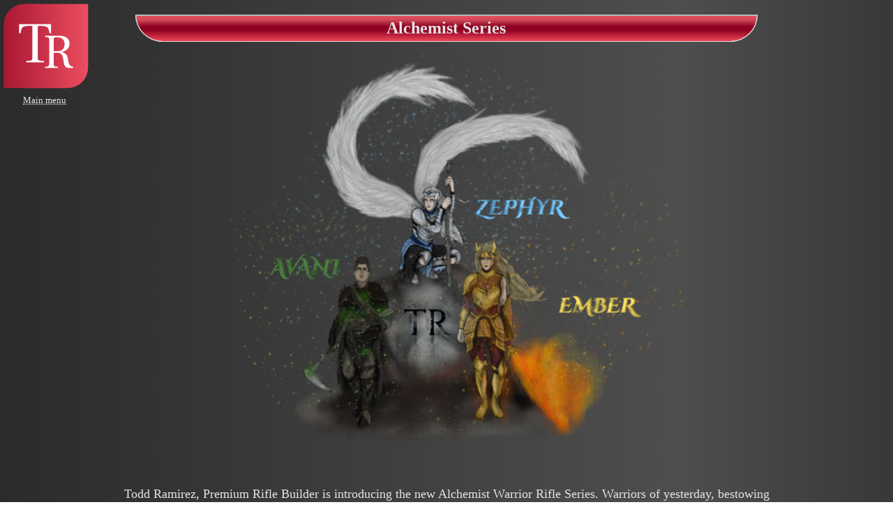

--- FILE ---
content_type: text/html; charset=utf-8
request_url: https://www.customgun.com/alchemist-series
body_size: 9877
content:
<!DOCTYPE html>
<html>
<head>
<meta content='width=device-width, initial-scale=1' name='viewport'>
<meta content='text/html; charset=utf-8' http-equiv='Content-Type'>
<meta content='english' name='language'>
<meta content='index,follow' name='robots'>
<meta content='20 days' name='revisit-after'>
<meta content='global' name='distribution'>
<meta content='Copyright © 1976-2026 Todd Ramirez, Custom Shop LLC. All rights reserved.' name='copyright'>
<link href='http://customgun.com' rel='canonical'>
<title>
Alchemist Series | Todd Ramirez | Custom Shop
</title>
<link rel="stylesheet" media="all" href="/assets/application-6241f9ca6e25dd78617ed66d3eca2391838e4b882b3f22243729ec571762ef36.css" />
<script src="/assets/application-d04fbe56517a56b291615d4a134a151fd4e9218b2d6883f734316f0e310b60ba.js"></script>
<meta name="csrf-param" content="authenticity_token" />
<meta name="csrf-token" content="+S/5E1fFi3pi3srrFncSdXXtwen4/g0QwIMdmpDZneTuZad7tBm5O5gHmrm5YZ9Mv81h9czHoTqwjrRLejA3iQ==" />
<meta content=', Todd Ramirez, Premium Rifles, custom rifles, custom rifle builer, accuracy rifles, biggame rifles,  Bolt Action Rifles, Gunsmith, Gunfitting' name='Keywords'>
<meta content=' Todd Ramirez premium rifles, Custom Shop, LLC, specializes in high quality rifle building, building premium bolt action rifles, gunsmithing and restoration services to the sporting arms community.' name='Description'>

<script src='https://apis.google.com/js/plusone.js' type='text/javascript'></script>
<link rel="shortcut icon" type="image/x-icon" href="/assets/theme/default/favicon-e2e4ab580fd6df380a32ba0b6b7119acaae4f33861c34dd9f633b801bde77d8d.png" />
</head>
<body>
<script>
  $('a.image').fancybox({
        padding: 0,
        showNavArrows: true,
        helpers: {
          overlay: {
            locked: false
          }
        }
      });
</script>
<script>
  $(document).ready(function(){
    document.oncontextmenu = function() {return false;};
  
    $(document).mousedown(function(e){
      if( e.button == 2 ) {
        doDash();
        return false;
      }
      return true;
    });
  });
</script>
<div id='container'>
<div id='dash' style='display: none'>
<a alt='' class='close_button' onclick='doDash()' title='Click to close the main menu(Dash)'>X</a>
<div class='centered hidden-lg hidden-md hidden-sm'>
<br>
<br>
<br>
<table class='actual-table' style='table-layout: fixed; width: 100%;'>
<tr>
<td>
<a href="home"><div class="menu_button"><img alt="Home" title="Home" src="/assets/theme/default/home_v-6d51e267aa8a8a46470d7d9910c83f9af3e2aa1c93036f6de91ed4a024db1185.png" /><br />Home</div></a>
</td>
<td>
<a href="store/main"><div class="menu_button"><img alt="Store" title="Store" src="/assets/theme/default/store_v-26005d7cbe23b52d1d671970baa84701520c26f4ca885114c6c02cc92a4f8ad2.png" /><br />Store</div></a>
</td>
<td>
<a href="about"><div class="menu_button"><img alt="About" title="About" src="/assets/theme/default/about_v-b36ca10bc7da50f5214ceac9b617c1e5dfd228fe4b74f2c367260cf80d780e05.png" /><br />About</div></a>
</td>
</tr>
<tr>
<td>
<a href="contact"><div class="menu_button"><img alt="Contact" title="Contact" src="/assets/theme/default/contact_v-7d3fc076e828ce612a680075fad90080b4b386dfda8fd4e4ee0a4e51e13c4b6a.png" /><br />Contact</div></a>
</td>
<td>
<a href="custom-rifles"><div class="menu_button"><img alt="Custom Rifles" title="Custom Rifles" src="/assets/theme/default/custom_rifles_v-a5b01f0e6b2428655c9026d3e4e3bb251b38ecdb571053adca69935586ff66f0.png" /><br />Custom Rifles</div></a>
</td>
<td>
<a href="alchemist-series"><div class="menu_button"><img alt="Alchemist Series" title="Alchemist Series" src="/assets/theme/default/alchemist_series_v-69343cf8d81a863fbc2eb9b419106e0ff6e10fbf550780d7d4ca3925963ad6b9.png" /><br />Alchemist Series</div></a>
</td>
</tr>
<tr>
<td>
<a href="gunsmithing"><div class="menu_button"><img alt="Gunsmithing" title="Gunsmithing" src="/assets/theme/default/gunsmithing_v-25a66608ccf0da73ac3831fde0422a00a38c6dabb0916fcfe10f53e92469034b.png" /><br />Gunsmithing</div></a>
</td>
<td>
<a href="gun-fitting"><div class="menu_button"><img alt="Gun Fitting" title="Gun Fitting" src="/assets/theme/default/gun_fitting_v-6521566e326407618713d378d7e8c776e6cd46238ac125c43a7acc4e2444e47c.png" /><br />Gun Fitting</div></a>
</td>
<td>
<a href="shotguns"><div class="menu_button"><img alt="Shotguns" title="Shotguns" src="/assets/theme/default/shotguns_v-395109e976c4bd280ce90c763e2dcae78b0336f305e1c535e145d5e19fe7f131.png" /><br />Shotguns</div></a>
</td>
</tr>
<tr>
<td>
<a href="leather-wrap-pads"><div class="menu_button"><img alt="Leather Wrap Pads" title="Leather Wrap Pads" src="/assets/theme/default/leather_wrap_pads_v-959ddaa0afbd3dd0f48ba5f31b64445df4c6e501072a1ac55ccd6196d87f0f91.png" /><br />Leather Wrap Pads</div></a>
</td>
<td>
<a href="synthetic-rifles"><div class="menu_button"><img alt="Synthetic Rifles" title="Synthetic Rifles" src="/assets/theme/default/synthetic_rifles_v-bdc8d1adde3f4f07d5a5d9e7ae428a38f18e078cfb926921473433973d6bc4cc.png" /><br />Synthetic Rifles</div></a>
</td>
<td>
<a href="finishes"><div class="menu_button"><img alt="Finishes" title="Finishes" src="/assets/theme/default/finishes_v-d79a5cd66dadda4943975018c5c27bef80bfe1fb4ae0ee5a4de93314f2e3291e.png" /><br />Finishes</div></a>
</td>
</tr>
<tr>
<td>
<a href="restoration"><div class="menu_button"><img alt="Restoration" title="Restoration" src="/assets/theme/default/restoration_v-d37b98586c420fcb701e99020f005bdc582db67bcfaca1ce9b92d267297a08cf.png" /><br />Restoration</div></a>
</td>
<td>
<a href="stock-work"><div class="menu_button"><img alt="Stock Work" title="Stock Work" src="/assets/theme/default/stock_work_v-06b8973add59ce0097b15c27f7d52ca30d0b811ea7fc9d466e1afc818f47bcb3.png" /><br />Stock Work</div></a>
</td>
<td>
<a href="boddington-rifle-project"><div class="menu_button"><img alt="Boddington Rifle Project" title="Boddington Rifle Project" src="/assets/theme/default/boddington_rifle_project_v-3b5042cdc09fc82122423d99f1bd8672013e044fbaa8cc7f1b7fefba5c4f1fa1.png" /><br />Boddington Rifle Project</div></a>
</td>
</tr>
<tr>
<td>
<a href="pistols"><div class="menu_button"><img alt="Pistols" title="Pistols" src="/assets/theme/default/pistols_v-49a4aa4286f84f5001ff9bf6e00da52ea9157d255def0804be39d421720f4373.png" /><br />Pistols</div></a>
</td>
<td>
<a href="trophy-room"><div class="menu_button"><img alt="Trophy Room" title="Trophy Room" src="/assets/theme/default/trophy_room_v-e782b3613ed98706a9d42813ee464de0fd074097a3272a881e0161beaa847315.png" /><br />Trophy Room</div></a>
</td>
<td>
<a href="engraving"><div class="menu_button"><img alt="Engraving" title="Engraving" src="/assets/theme/default/engraving_v-69677b61d08ac859fe9270306f374783a4ef06f271703c6fee1e2c76c1af5ecc.png" /><br />Engraving</div></a>
</td>
</tr>
<tr>
<td>
<a href="guns-for-sale"><div class="menu_button"><img alt="Guns for Sale" title="Guns for Sale" src="/assets/theme/default/guns_for_sale_v-18112792a9826ee2743b92b25d21c83e837564a7a1819cd6afa2eb43cba5f4f9.png" /><br />Guns for Sale</div></a>
</td>
<td>
<a href="media"><div class="menu_button"><img alt="Media" title="Media" src="/assets/theme/default/media_v-764c20818fc193b193d18d38f17600f42b6c9c711678f88627b97b4f09dce426.png" /><br />Media</div></a>
</td>
<td>
<a href="payment-and-shipping"><div class="menu_button"><img alt="Payment & Shipping" title="Payment & Shipping" src="/assets/theme/default/payment_and_shipping_v-b27a69928de60ca3201e64c16c402a3100e29bbc750440d7c7d3047f18bbb76f.png" /><br />Payment & Shipping</div></a>
</td>
</tr>
<tr>
<td>
<a href="events"><div class="menu_button"><img alt="Events" title="Events" src="/assets/theme/default/events_v-907840cc4482a49ba592b333297561a1ea953053eb8e2854c648ad4a89a5ca07.png" /><br />Events</div></a>
</td>
<td></td>
</tr>
</table>
</div>
<div class='centered'>
<table id='social'>
<tr>
<td>
<a class='twitter-follow-button' data-show-count='false' href='https://twitter.com/Todd_Ramirez_CS'>Follow @Todd_Ramirez_CS</a>
<script>
  !function(d,s,id){var js,fjs=d.getElementsByTagName(s)[0],p=/^http:/.test(d.location)?'http':'https';if(!d.getElementById(id)){js=d.createElement(s);js.id=id;js.src=p+'://platform.twitter.com/widgets.js';fjs.parentNode.insertBefore(js,fjs);}}(document, 'script', 'twitter-wjs');
</script>
</td>
<td>
<div class='g-plusone' data-annotation='bubble' data-size='standard'></div>
</td>
</tr>
<tr>
<td>
<div id='fb-root'></div>
<script>
  (function(d, s, id) {
                   var js, fjs = d.getElementsByTagName(s)[0];
                   if (d.getElementById(id)) return;
                   js = d.createElement(s); js.id = id;
                   js.src = "//connect.facebook.net/en_US/sdk.js#xfbml=1&version=v2.0";
                   fjs.parentNode.insertBefore(js, fjs);
                 }(document, 'script', 'facebook-jssdk'));
</script>
<div class='fb-like' data-action='like' data-href='https://www.facebook.com/pages/Todd-Ramirez-Custom-Shop-LLC/644847572210704' data-layout='button_count' data-share='true' data-show-faces='true'></div>
</td>
<td class='ssl-box'>
<span id='siteseal'>
<script async='' src='https://seal.godaddy.com/getSeal?sealID=bERjnetvpguFSna2k7DLL9afPmLfoRymw8kEzBaZqXNNW35V9rRolmxKgI8h' type='text/javascript'></script>
</span>
</td>
</tr>
</table>
</div>
<div class='centered hidden-xs'>
<br>
<table class='actual-table' style='table-layout: fixed; width: 100%;'>
<tr>
<td>
<a href="home"><div class="menu_button"><img alt="Home" title="Home" src="/assets/theme/default/home-5ee06a73d09b4e4e462cf6d75592dd4d0514b5dbc5808d65ba6c572a2b390ce5.png" /><br />Home</div></a>
</td>
<td>
<a href="store/main"><div class="menu_button"><img alt="Store" title="Store" src="/assets/theme/default/store-0e18647dab1123ed111840b61e335716a215e876d9d421e6079eabcaa2847c3b.png" /><br />Store</div></a>
</td>
<td>
<a href="about"><div class="menu_button"><img alt="About" title="About" src="/assets/theme/default/about-e819a38c62c2983985f2ff16a51b671673e348bdc199e26c22478598ddbdddc5.png" /><br />About</div></a>
</td>
<td>
<a href="contact"><div class="menu_button"><img alt="Contact" title="Contact" src="/assets/theme/default/contact-522dcb704656a263e7b088982d712d187d559f0101ce1479cdfab8d6bd00ae96.png" /><br />Contact</div></a>
</td>
<td>
<a href="custom-rifles"><div class="menu_button"><img alt="Custom Rifles" title="Custom Rifles" src="/assets/theme/default/custom_rifles-faf29318759bf6761b75bc700b2d8590e371a423ba5032b285489d8ab67f4add.png" /><br />Custom Rifles</div></a>
</td>
</tr>
<tr>
<td>
<a href="alchemist-series"><div class="menu_button"><img alt="Alchemist Series" title="Alchemist Series" src="/assets/theme/default/alchemist_series-bf0bee6ed1ad8a3d740e1348a0e54970b9d6726eec7459f701a6a6fc1b32e110.png" /><br />Alchemist Series</div></a>
</td>
<td>
<a href="gunsmithing"><div class="menu_button"><img alt="Gunsmithing" title="Gunsmithing" src="/assets/theme/default/gunsmithing-fbf1626a37e8a3b9d808687e0c2390c61ceb0f39e0675b96b60bdb98e678d6af.png" /><br />Gunsmithing</div></a>
</td>
<td>
<a href="gun-fitting"><div class="menu_button"><img alt="Gun Fitting" title="Gun Fitting" src="/assets/theme/default/gun_fitting-e3235a0e6d0e5d3942f56c068f4e5cd3a92302a7b9dec864a6db45e2641b19a9.png" /><br />Gun Fitting</div></a>
</td>
<td>
<a href="shotguns"><div class="menu_button"><img alt="Shotguns" title="Shotguns" src="/assets/theme/default/shotguns-9b70224fbe05fc966865327298ad4d4ee7e3c09d85da83434a80c2b4ef6b7a7c.png" /><br />Shotguns</div></a>
</td>
<td>
<a href="leather-wrap-pads"><div class="menu_button"><img alt="Leather Wrap Pads" title="Leather Wrap Pads" src="/assets/theme/default/leather_wrap_pads-2188d7dc7a901df27f40dfc425b219b0be159980f9628ba8a5b070115df98221.png" /><br />Leather Wrap Pads</div></a>
</td>
</tr>
<tr>
<td>
<a href="synthetic-rifles"><div class="menu_button"><img alt="Synthetic Rifles" title="Synthetic Rifles" src="/assets/theme/default/synthetic_rifles-5b87d75684ef47dc74364b1bfaa9dde3b0007a826e0e4889c9cf21a762f49429.png" /><br />Synthetic Rifles</div></a>
</td>
<td>
<a href="finishes"><div class="menu_button"><img alt="Finishes" title="Finishes" src="/assets/theme/default/finishes-5c68789f172be6a846a6fe64967f2a56ecb7faef04551d8af370467fa79b4f28.png" /><br />Finishes</div></a>
</td>
<td>
<a href="restoration"><div class="menu_button"><img alt="Restoration" title="Restoration" src="/assets/theme/default/restoration-53cf6e7b96b2c0b69c3d7d50bd8bd45e7df42f507c86d422cf69cb40153ba0a4.png" /><br />Restoration</div></a>
</td>
<td>
<a href="stock-work"><div class="menu_button"><img alt="Stock Work" title="Stock Work" src="/assets/theme/default/stock_work-07c404738fc79f34f0cfe7c65468b2d9563eb9fd3614fe48cf1345608ff12ab5.png" /><br />Stock Work</div></a>
</td>
<td>
<a href="boddington-rifle-project"><div class="menu_button"><img alt="Boddington Rifle Project" title="Boddington Rifle Project" src="/assets/theme/default/boddington_rifle_project-a90aef8e9e1070fe2d27bd5b9c62a10b16f8c8733c000f645b5111bebfcf9913.png" /><br />Boddington Rifle Project</div></a>
</td>
</tr>
<tr>
<td>
<a href="pistols"><div class="menu_button"><img alt="Pistols" title="Pistols" src="/assets/theme/default/pistols-5d2e43b2397280b3d76f2bf802e91837b61d2838dc01edf808f9cfd5242d0bf2.png" /><br />Pistols</div></a>
</td>
<td>
<a href="trophy-room"><div class="menu_button"><img alt="Trophy Room" title="Trophy Room" src="/assets/theme/default/trophy_room-de3e9021004e48c8df9b23a31503922dab0aef2a62efc808c4596828d33f5234.png" /><br />Trophy Room</div></a>
</td>
<td>
<a href="engraving"><div class="menu_button"><img alt="Engraving" title="Engraving" src="/assets/theme/default/engraving-5c23d2b5e6f2dde2bb0026e51bb8ac63f3a3835336fa49620de1e31a2597a38c.png" /><br />Engraving</div></a>
</td>
<td>
<a href="guns-for-sale"><div class="menu_button"><img alt="Guns for Sale" title="Guns for Sale" src="/assets/theme/default/guns_for_sale-c47de39fd9d5cccb4fcd603d03bd9bc56a82628daf316a4c05593571045eb267.png" /><br />Guns for Sale</div></a>
</td>
<td>
<a href="media"><div class="menu_button"><img alt="Media" title="Media" src="/assets/theme/default/media-6a5b6f116c21dfd850fcc7e2694f23271d57523ad20418b67fb0e5841f50d02d.png" /><br />Media</div></a>
</td>
</tr>
<tr>
<td>
<a href="payment-and-shipping"><div class="menu_button"><img alt="Payment & Shipping" title="Payment & Shipping" src="/assets/theme/default/payment_and_shipping-631df5d52b25cb99edaa6fef81d5123c1368cdc70096e8501930bf040e86fc91.png" /><br />Payment & Shipping</div></a>
</td>
<td>
<a href="events"><div class="menu_button"><img alt="Events" title="Events" src="/assets/theme/default/events-c3fb254ee7c5a98261858a733ced2b876a43b8be6b9350d573db42d1be59d79f.png" /><br />Events</div></a>
</td>
</tr>
<tr></tr>
</table>
<br>
<br>
</div>
</div>
<div id='box' style='display: block'>
<div id='menu' onclick='doDash()'>
<img title="Click to open the main menu(Dash)" alt="TR" src="/assets/theme/default/tr-7ecc768a4b42c3cb80fea96eaf5b78dc95d4407774f1e9f7e7204a172337eb80.svg" />
<abbr title='Click to open the main menu(Dash)'>Main menu</abbr>
</div>
<br>
<div id='cbox'>
<div id='page-title'>
Alchemist Series
</div>
<div id='content'>
<img alt="" title="" src="/assets/image/todd_ramirez_alchemist-ce84a04777ef011cc9f7a3064728c307126fd63cc303eba3dc35a8d9e2af36ff.png" />
<!-- Avani -->
<br /><p>Todd Ramirez, Premium Rifle Builder is introducing the new Alchemist Warrior Rifle Series.  Warriors of yesterday, bestowing the lessons of their era; precision, stealth, and wisdom, each of these values incarnated into the very fabrication of the alchemist series. Rifles crafted of the very elements themselves, such care and passion poured into the smallest details, and each infused with the likeness of the olden warriors.  Avani warrior of earth; wood and carbon, the embodiment of his love and strength for his lands, is realized in the Avani rifle; a sleek high end wood rifle that is equipped with a carbon fiber barrel.  Ember warrior of fire; forged within the inner sparks of oblivion, by the ash and coal of an everelasting flame.  The Ember is an all around rifle that has options of a sporter or tactical stock and a stainless steel or carbon barrel.  Zephyr warrior of wind; wisdom and grace, the makings of a soul transcends into the long range rifle with the option of tactical stock or chassi.  The Ember and Zephyr rifles can be designed with base paint or custom paint up to five colors.  The Avani rifle can be designed with American Classic or European, using Turkish walnut stock blank with ebony forend tip.  Alchemist Warrior Rifles were built and designed with the same quality as Todd Ramirez's premium rifle line with the same craftsmanship at an affordable price.  When designing these rifles the goal was to make them unique, beautiful and be accurate to 1/2" MOA. <br> <br> Concept, Character and Story design by Tessa Ramirez <br> Rifle designs by Todd Ramirez</p><br />
<img alt="" title="" src="/assets/image/todd_ramirez_avani-114558c3cb37932ca723e5a9fa168de5a48019ac3993b89999a20d3443fb9b36.svg" />
<img alt="Avani Warrior Rifle Turkish Walnut Blank" title="Avani Warrior Rifle Turkish Walnut Blank" src="/assets/image/todd_ramirez_7645-b3bfac3c8237ca1d2b51b44c813c5b6521fbcbf13b5923040d015e3988aad974.jpg" />
<img alt="Avani Rifle Carbon Barrel" title="Avani Rifle Carbon Barrel" src="/assets/image/todd_ramirez_7650-bd3372b26873f0e3422d0b4874e67c05d46a33c13df5e25abdb0b6811229483a.jpg" />
<a class="image" data-fancybox-group="g2" href="assets/image/todd_ramirez_7657.jpeg"><img alt="avani warrior rifle" title="avani warrior rifle" src="/assets/thumb/todd_ramirez_7657-9d6a078e886218f085067851150e12207eaeb49fa23dbf1a602886297274507c.jpg" /></a>&nbsp;<a class="image" data-fancybox-group="g2" href="assets/image/todd_ramirez_7663.jpeg"><img alt=" avani warrior 300 win mag" title=" avani warrior 300 win mag" src="/assets/thumb/todd_ramirez_7663-4da52a59ba9bbd3214b56a753b6b1a89a7c42000d77ce27483455feece9780a0.jpg" /></a>&nbsp;<br /><itext>Avani - Alchemist Warrior Rifle</itext><br />
<br /><p>Avani Warrior Rifle is a lightweight rifle.  It is built with Turkish Walnut wood, handcrafted by Todd Ramirez, in a stalker tyle pattern with shadow line cheek piece.  Long open grip with two screw custom grip cap. It has a sculpted forearm with ebony tip, custom swivels and pad.  Wood finished is satin oil finish.  It is checkered in a point pattern at 22 l.p.i. It sports custom bottom metal is pillar bedded .010 barrel gap precision inletting.  All Avani rifles are custom built to clients dimensions of length of pull, cast and drop.  This rifle is lightweight and weighs in about six pounds.  It is built on an aftermarket Remington action.  It is available in both short and long action.  Stock design can be European or American Classic.  Barrel used is a Proof Carbon match grade barrel or stainless super match.</p><br />
<h2>
<b><a href="/alchemist-series/avani.odt">click here for order form.</a></b>
</h2>
<br /><br /><br />
<img alt="Avani Rifle Carbon Barrel 6.5 Creedmor and 300 Win. Mag" title="Avani Rifle Carbon Barrel 6.5 Creedmor and 300 Win. Mag" src="/assets/image/todd_ramirez_7801-b3411e4f1b4186616cee71d1a269600a5d8202994aa572a3ac60749f55ef71ba.jpg" />
<img alt="Avani Rifle Carbon Barrel 6.5 Creedmore and 300 Win. Mag" title="Avani Rifle Carbon Barrel 6.5 Creedmore and 300 Win. Mag" src="/assets/image/todd_ramirez_7718-95db5c86ad1f436bed5845ae8e1aed94e6c4f15e73e404e07724e12b27d903c3.jpg" />
<img alt="Avani Rifle Carbon Barrel 6.5 Creedmor with American Classic Stock" title="Avani Rifle Carbon Barrel 6.5 Creedmor with American Classic Stock" src="/assets/image/todd_ramirez_7728-bb07f04539056e3b478ac1a4807818fe471a9d8a04dc718441a875bace0d3f93.jpg" />
<a class="image" data-fancybox-group="g4" href="assets/image/todd_ramirez_7722.jpeg"><img alt="6.5 Creedmor Skeleton Grip Cap" title="6.5 Creedmor Skeleton Grip Cap" src="/assets/thumb/todd_ramirez_7722-13c805b1c548ec1bbcbf3a940d9e7bab165b4289df2e6124a28916bf67f635a7.jpg" /></a>&nbsp;<a class="image" data-fancybox-group="g4" href="assets/image/todd_ramirez_7746.jpeg"><img alt=" American Classic Avani" title=" American Classic Avani" src="/assets/thumb/todd_ramirez_7746-f266763389f30b2954f4c0824fc4e4a5173dfeaaef08ff3ab0630d70756e0987.jpg" /></a>&nbsp;<a class="image" data-fancybox-group="g4" href="assets/image/todd_ramirez_7792.jpeg"><img alt=" Avani 6.5 Creedmor with Personalized Logo on Scope" title=" Avani 6.5 Creedmor with Personalized Logo on Scope" src="/assets/thumb/todd_ramirez_7792-26c7b496691ceca70bec93165170f9b166f52ec5fc7195422ac48ad7c7f27536.jpg" /></a>&nbsp;<a class="image" data-fancybox-group="g4" href="assets/image/todd_ramirez_7726.jpeg"><img alt=" 6.5 Creedmor Avani American Classic Rifle" title=" 6.5 Creedmor Avani American Classic Rifle" src="/assets/thumb/todd_ramirez_7726-46163be12ce8e0234da88ac7f71aa92b3048db2dec084e4e47f255a24b481031.jpg" /></a>&nbsp;<a class="image" data-fancybox-group="g4" href="assets/image/todd_ramirez_7727.jpeg"><img alt=" Pair of Avani in American Classic and European Stock Style" title=" Pair of Avani in American Classic and European Stock Style" src="/assets/thumb/todd_ramirez_7727-bb1d6a2e49708978e7ced26e3b5d1da3ee7e660775d02630e05cc9b20e76e11b.jpg" /></a>&nbsp;<a class="image" data-fancybox-group="g4" href="assets/image/todd_ramirez_7773.jpeg"><img alt=" Avani Rifles" title=" Avani Rifles" src="/assets/thumb/todd_ramirez_7773-1d295ee8dfd0ee5a141bcd7dffa8c151cbd62186d410aa98fb962319877ceaf6.jpg" /></a>&nbsp;<a class="image" data-fancybox-group="g4" href="assets/image/todd_ramirez_7809.jpeg"><img alt=" Avani 6.5 Creedmor - Engraved Floor Plate" title=" Avani 6.5 Creedmor - Engraved Floor Plate" src="/assets/thumb/todd_ramirez_7809-fbb72c53ce7bbd0218802edf9b4bccde4110e836bd041b0dd164c7f13c7271b0.jpg" /></a>&nbsp;<a class="image" data-fancybox-group="g4" href="assets/image/todd_ramirez_7811.jpeg"><img alt=" 6.5 Creedmor Avani" title=" 6.5 Creedmor Avani" src="/assets/thumb/todd_ramirez_7811-20bb94f2491ccaf5055b541db41e42db232e1b149546207c6d9ad79035b4e0f5.jpg" /></a>&nbsp;<a class="image" data-fancybox-group="g4" href="assets/image/todd_ramirez_7769.jpeg"><img alt=" Avani American Classic" title=" Avani American Classic" src="/assets/thumb/todd_ramirez_7769-befbe6ff420896457ee289641c1ebac1423226337d38baac84aa8d7dfc2fcf1e.jpg" /></a>&nbsp;<br /><itext>Alchemist Warrior Series Avani With American Classic Stock</itext><br />
<br /><br /><br />
<!-- Ember -->
<img alt="" title="" src="/assets/image/todd_ramirez_ember-544779c92b505c03590ada6cd2f81b57b5bd108175708f31697179d3f569b9c2.svg" />
<img alt="Ember Warrior Rifle" title="Ember Warrior Rifle" src="/assets/image/todd_ramirez_7633-7e5db4696c6bfa64e6f40cd10a072340ec3d041e331df58278d1de1a95ce28b6.jpg" />
<img alt="Ember Warrior 300 win mag" title="Ember Warrior 300 win mag" src="/assets/image/todd_ramirez_7639-194642d34ef0b2db13bc6d4ad7c06d8f75a14d473afd0b8e33fda9d433da338e.jpg" />
<a class="image" data-fancybox-group="g0" href="assets/image/todd_ramirez_7635.jpeg"><img alt="Ember warrior 300 win mag" title="Ember warrior 300 win mag" src="/assets/thumb/todd_ramirez_7635-1d80575ffb4c1ae2bfbae52c8a911095f54ee2ab20ebacb16ae0841f32d25c43.jpg" /></a>&nbsp;<a class="image" data-fancybox-group="g0" href="assets/image/todd_ramirez_7641.jpeg"><img alt="Ember custom flame paint" title="Ember custom flame paint" src="/assets/thumb/todd_ramirez_7641-421edde0bd609fe4b710ddf3c1080b20736c1eda65c5b3cabc22d5b5c8f4e1b6.jpg" /></a>&nbsp;<br /><itext>Ember - Alchemist Warrior Rifle</itext><br /><br /><br /><br /><br /><br />
<img alt="Ember Warrior 338 Lapua" title="Ember Warrior 338 Lapua" src="/assets/image/todd_ramirez_7658-cacafde93cb46a7b6343e56d02ba5f417a8b88a78676295a2e30643132b42a74.jpg" />
<img alt="Ember Warrior Rifle" title="Ember Warrior Rifle" src="/assets/image/todd_ramirez_7659-e8968c811d921657ca9cc44c7c611bb3cbf7b5f9bcc73eb131d75cdda4df7741.jpg" />
<a class="image" data-fancybox-group="g1" href="assets/image/todd_ramirez_7637.jpeg"><img alt="Ember warrior 338 Lapua Mag" title="Ember warrior 338 Lapua Mag" src="/assets/thumb/todd_ramirez_7637-f286a0ee7a5ded17bd7d59d663335412b7544b3ef577430b363a71bd4b558e31.jpg" /></a>&nbsp;<a class="image" data-fancybox-group="g1" href="assets/image/todd_ramirez_7652.jpeg"><img alt=" Ember custom paint Octagon" title=" Ember custom paint Octagon" src="/assets/thumb/todd_ramirez_7652-593e70463dd1dc9086334866f80a4b2645f6974d329dd8c5d1f421d7c76ee8ee.jpg" /></a>&nbsp;<br /><itext>Ember - Alchemist Warrior Rifle</itext><br /><br /><br /><br /><br /><br />
<img alt="Ember with optional control feed action and match grade fluted steel barrel" title="Ember with optional control feed action and match grade fluted steel barrel" src="/assets/image/todd_ramirez_7649-b6968441d0d1d5c9d18a429cbd5ed6858e1e5ce3af14c34bf5055b06c0b3eb15.jpg" /><br /><itext>Ember - Alchemist Warrior Rifle with Winchester 70 Action ControlRound Feed with Match Grade Fluted Barrel</itext><br />
<br /><p>Ember Warrior Rifle is a lightweight all around long range hunting rifle, it is suitable for long range tactical use.  Rifle can be built on Stiller action or control round feed action.  We use Pacnor super match grade fluted barrel or a Proof match grade carbon barrel.  Stock style available is light sporting stock or light tactical stock.  Rifle can be designed with base paint color or custom paint job up to five colors.</p><br />
<h2>
<b><a href="/alchemist-series/ember.odt">click here for order form.</a></b>
</h2>
<br /><br /><br /><br /><br />
<!-- DSC -->
<img alt="Dallas Safari Life Members Breakfast auction" title="Dallas Safari Life Members Breakfast auction" src="/assets/image/todd_ramirez_7626-9b0e8cd8e592d47b9178294b2c7f0c229f312807dd559fc000ae35a8ea410d52.jpg" />
<img alt="DSC Life Members Breakfast auction 6.5 Creedmore" title="DSC Life Members Breakfast auction 6.5 Creedmore" src="/assets/image/todd_ramirez_7654-830b158d94b7b8f3e7f0aa51323be7df813fb0185aa89471f1f120d0ea0d4978.jpg" /><br /><itext>Ember - Dallas Safari Club Special Alchemist Warrior Rifle</itext><br />
<br /><p>Dallas Safari Club Life Members Breakfast Auction Gun.  This rifle was built exclusively for the Dallas Safari Club 2017 Adventures Convention.  6.5 Creedmore designed after the Ember Warrior rifle series.  This rifle has a blue printed action, match grade barrel, model 40 syle stock, painted with Riptile pattern including the scope four colors. Engraved with DSC Adventures 2017, Ember, Makers Name.  Outfitted in a Boyt double gun case</p><br />
<br /><br /><br /><br /><br />
<!-- Zephyr -->
<img alt="" title="" src="/assets/image/todd_ramirez_zephyr-2623a3c2017d833ea208e629091009dcca4959f24eb69338ba0318aff84e96d5.svg" />
<img alt="Zephyr Warrior Rifle" title="Zephyr Warrior Rifle" src="/assets/image/todd_ramirez_7629-3aa52cbd58466af9852fc97f9b2386e811c4ea45ab45407164cc473b659245ab.jpg" />
<img alt="Zephyr Warrior Rifle 338 Lapua Magnum" title="Zephyr Warrior Rifle 338 Lapua Magnum" src="/assets/image/todd_ramirez_7630-9d8b7ca39b30812f2f3d6d65908390577acff69e8e8a84132083f3f3fbca8c76.jpg" />
<a class="image" data-fancybox-group="g3" href="assets/image/todd_ramirez_7625.jpeg"><img alt="Zephyr Warrior Rifle 338 Lapua" title="Zephyr Warrior Rifle 338 Lapua" src="/assets/thumb/todd_ramirez_7625-70f377c7812fdc49514f68bf72839cf56b862860db98203387679e84a7fb34f5.jpg" /></a>&nbsp;<a class="image" data-fancybox-group="g3" href="assets/image/todd_ramirez_7651.jpeg"><img alt=" Zephyr Warrior Rifle Custom Paint" title=" Zephyr Warrior Rifle Custom Paint" src="/assets/thumb/todd_ramirez_7651-a78457766d02dac54c5b84e5097cf19067242b67a2d25071bda7b3d7a6d6f333.jpg" /></a>&nbsp;<br /><itext>Zephyr - Alchemist Warrior Rifle</itext><br />
<br /><p>Zephyr Warrior is a long range tactical rifle.  It's is built on a blue printed Remington action or a Stiller action. Rifle is available in all calibers up to 338 Lapua.  This rifle is available with a chassi or McMillan tac stock.  Zephyr rifle can be designed in a base color or custom painted up to five colors.</p><br />
<h2>
<b><a href="/alchemist-series/zephyr.odt">click here for order form.</a></b>
</h2>
<br /><br /><br /><br /><br /><br /><br /><br /><br /><br /><br /><br /><br /><br /><br />
<!-- for later use -->
</div>

</div>
<div id='footer'>
Copyright © 1976-2026 Todd Ramirez, Custom Shop LLC. All rights reserved.
</div>
</div>
</div>
</body>
</html>


--- FILE ---
content_type: text/html; charset=utf-8
request_url: https://accounts.google.com/o/oauth2/postmessageRelay?parent=https%3A%2F%2Fwww.customgun.com&jsh=m%3B%2F_%2Fscs%2Fabc-static%2F_%2Fjs%2Fk%3Dgapi.lb.en.OE6tiwO4KJo.O%2Fd%3D1%2Frs%3DAHpOoo_Itz6IAL6GO-n8kgAepm47TBsg1Q%2Fm%3D__features__
body_size: 159
content:
<!DOCTYPE html><html><head><title></title><meta http-equiv="content-type" content="text/html; charset=utf-8"><meta http-equiv="X-UA-Compatible" content="IE=edge"><meta name="viewport" content="width=device-width, initial-scale=1, minimum-scale=1, maximum-scale=1, user-scalable=0"><script src='https://ssl.gstatic.com/accounts/o/2580342461-postmessagerelay.js' nonce="bnibUAPer1l7xyUrgFoZYw"></script></head><body><script type="text/javascript" src="https://apis.google.com/js/rpc:shindig_random.js?onload=init" nonce="bnibUAPer1l7xyUrgFoZYw"></script></body></html>

--- FILE ---
content_type: text/css; charset=utf-8
request_url: https://www.customgun.com/assets/application-6241f9ca6e25dd78617ed66d3eca2391838e4b882b3f22243729ec571762ef36.css
body_size: 15769
content:
.col-xs-3rds,.col-sm-3rds,.col-md-3rds,.col-lg-3rds{position:relative;min-height:1px;padding-right:5px;padding-left:5px}.col-xs-3rds{width:33.3%;float:left}@media (min-width: 768px){.col-sm-3rds{width:33.3%;float:left}}@media (min-width: 992px){.col-md-3rds{width:33.3%;float:left}}@media (min-width: 1200px){.col-lg-3rds{width:33.3%;float:left}}.col-xs-5ths,.col-sm-5ths,.col-md-5ths,.col-lg-5ths{position:relative;min-height:1px;padding-right:10px;padding-left:10px}.col-xs-5ths{width:20%;float:left}@media (min-width: 768px){.col-sm-5ths{width:20%;float:left}}@media (min-width: 992px){.col-md-5ths{width:20%;float:left}}@media (min-width: 1200px){.col-lg-5ths{width:20%;float:left}}.ssl-box{display:inline-block;background:white}#container{min-height:100%;position:relative}#footer{text-indent:0;display:block;width:100%;text-align:center;text-bottom:center;word-wrap:break-word;font-size:100%;font-family:Georgia, serif;text-decoration:none}#menu{position:fixed;top:0;left:0;width:12%;height:12%;max-width:128px;max-height:128px;font-size:small;text-align:center;cursor:pointer}#menu img{left:0;top:0;padding:2px 2px 2px 2px;width:100%;cursor:pointer}#content img{display:inline-block;max-width:100%}html,body{text-align:center;margin:0;padding:0;height:100%;width:100%;text-decoration:none;font-size:large}#box{margin-left:0px;margin-right:0px}#cbox{margin-left:7%;margin-right:7%}#content{display:inline-block;padding:16px 2px 16px 2px;width:85%;height:100%;word-wrap:break-word}#dash{font-size:x-large;transparent:80%;left:0;top:0;bottom:0;right:0;height:100%;width:100%;position:fixed;z-index:2;font-family:Georgia, serif;text-decoration:none;overflow:auto}.close_button{display:inline-block;font-family:Arial;font-size:60px;font-weight:bold;font-style:normal;height:65px;line-height:65px;width:64px;text-decoration:none;text-align:center;position:absolute;left:0;cursor:pointer}.close_button:hover{text-decoration:none;position:absolute;left:0}.close_button:active{position:relative;top:1px;position:absolute;left:0;text-decoration:none}.menu_button{border-top-left-radius:2px;border-top-right-radius:2px;border-bottom-right-radius:20px;border-bottom-left-radius:20px;text-indent:0px;font-size:medium;font-style:normal;text-decoration:none;text-align:center;display:inline-block;word-wrap:break-word;width:100%;height:100%;padding:5px;vertical-align:top}.menu_button img{width:100%;display:inline-block}div.centered{text-align:center}div.centered table{text-align:center;margin:auto}table{border-spacing:10px;border-collapse:separate;table-layout:fixed;margin-left:2em;margin-right:2em}#actual-table{border-collapse:collapse}#actual-table td{width:20%;height:100%;padding:10px;vertical-align:top}#page-title{text-indent:0;padding:5px 5px 5px 5px;display:inline-block;font-size:x-large;font-weight:bold;text-decoration:none;text-align:center;width:80%;font-family:Georgia, serif;text-decoration:none;vertical-align:middle}ttext{font-size:x-large;display:inline-block;text-decoration:none}xtext{font-size:x-large;display:inline-block;text-decoration:none}ptext{text-decoration:none}a{text-decoration:none}qtext{font-style:italic;display:inline-block}itext{display:inline-block}#social{border-collapse:collapse}#social td{vertical-align:top;text-align:center}table.pricetab{width:96%;background:rgba(255,255,255,0.1)}.pricetab td:nth-child(1){width:80%;text-align:left;padding-right:1em}.pricetab td:nth-child(2){width:20%;text-align:left}.pricetab th:nth-child(1){width:80%;text-align:left;padding-right:1em;font-weight:bold}.pricetab th:nth-child(2){width:20%;text-align:left;font-weight:bold}.slider{display:inline-block;width:80%;position:relative;padding-bottom:60%}.slider>img{display:inline-block;max-height:720px;max-width:100%;width:auto;height:auto;margin:auto;position:absolute;top:25%;left:0;right:0;transition:all 0.5s}.slider input[name='slide_switch']{display:none}.slider label{display:block;margin:0 0 0 18px;height:100%;max-height:160px;max-width:20%;float:left;cursor:pointer;transition:all 0.5s;opacity:0.6}.slider label img{width:auto;height:auto;max-height:160px;height:auto;display:inline-block}.slider input[name='slide_switch']:checked+label{opacity:1}.slider input[name='slide_switch'] ~ img{opacity:0;-webkit-transform:scale(1.1);transform:scale(1.1)}.slider input[name='slide_switch']:checked+label+img{opacity:1;-webkit-transform:scale(1);transform:scale(1)}.hidden{display:none !important}.affix{position:fixed}@-ms-viewport{width:device-width}.visible-xs,.visible-sm,.visible-md,.visible-lg{display:none !important}.visible-xs-block,.visible-xs-inline,.visible-xs-inline-block,.visible-sm-block,.visible-sm-inline,.visible-sm-inline-block,.visible-md-block,.visible-md-inline,.visible-md-inline-block,.visible-lg-block,.visible-lg-inline,.visible-lg-inline-block{display:none !important}@media (max-width: 767px){.visible-xs{display:block !important}table.visible-xs{display:table !important}tr.visible-xs{display:table-row !important}th.visible-xs,td.visible-xs{display:table-cell !important}}@media (max-width: 767px){.visible-xs-block{display:block !important}}@media (max-width: 767px){.visible-xs-inline{display:inline !important}}@media (max-width: 767px){.visible-xs-inline-block{display:inline-block !important}}@media (min-width: 768px) and (max-width: 991px){.visible-sm{display:block !important}table.visible-sm{display:table !important}tr.visible-sm{display:table-row !important}th.visible-sm,td.visible-sm{display:table-cell !important}}@media (min-width: 768px) and (max-width: 991px){.visible-sm-block{display:block !important}}@media (min-width: 768px) and (max-width: 991px){.visible-sm-inline{display:inline !important}}@media (min-width: 768px) and (max-width: 991px){.visible-sm-inline-block{display:inline-block !important}}@media (min-width: 992px) and (max-width: 1199px){.visible-md{display:block !important}table.visible-md{display:table !important}tr.visible-md{display:table-row !important}th.visible-md,td.visible-md{display:table-cell !important}}@media (min-width: 992px) and (max-width: 1199px){.visible-md-block{display:block !important}}@media (min-width: 992px) and (max-width: 1199px){.visible-md-inline{display:inline !important}}@media (min-width: 992px) and (max-width: 1199px){.visible-md-inline-block{display:inline-block !important}}@media (min-width: 1200px){.visible-lg{display:block !important}table.visible-lg{display:table !important}tr.visible-lg{display:table-row !important}th.visible-lg,td.visible-lg{display:table-cell !important}}@media (min-width: 1200px){.visible-lg-block{display:block !important}}@media (min-width: 1200px){.visible-lg-inline{display:inline !important}}@media (min-width: 1200px){.visible-lg-inline-block{display:inline-block !important}}@media (max-width: 767px){.hidden-xs{display:none !important}}@media (min-width: 768px) and (max-width: 991px){.hidden-sm{display:none !important}}@media (min-width: 992px) and (max-width: 1199px){.hidden-md{display:none !important}}@media (min-width: 1200px){.hidden-lg{display:none !important}}#fancybox-buttons{position:fixed;left:0;width:100%;z-index:8050}#fancybox-buttons.top{top:10px}#fancybox-buttons.bottom{bottom:10px}#fancybox-buttons ul{display:block;width:166px;height:30px;margin:0 auto;padding:0;list-style:none;border:1px solid #111;border-radius:3px;box-shadow:inset 0 0 0 1px rgba(255,255,255,0.05);background:#323232;background:linear-gradient(top, #444 0%, #343434 50%, #292929 50%, #333 100%);filter:progid:DXImageTransform.Microsoft.gradient( startColorstr='#444444', endColorstr='#222222',GradientType=0 )}#fancybox-buttons ul li{float:left;margin:0;padding:0}#fancybox-buttons a{display:block;width:30px;height:30px;text-indent:-9999px;background-color:transparent;background-image:url("fancybox_buttons.png");background-repeat:no-repeat;outline:none;opacity:0.8}#fancybox-buttons a:hover{opacity:1}#fancybox-buttons a.btnPrev{background-position:5px 0}#fancybox-buttons a.btnNext{background-position:-33px 0;border-right:1px solid #3e3e3e}#fancybox-buttons a.btnPlay{background-position:0 -30px}#fancybox-buttons a.btnPlayOn{background-position:-30px -30px}#fancybox-buttons a.btnToggle{background-position:3px -60px;border-left:1px solid #111;border-right:1px solid #3e3e3e;width:35px}#fancybox-buttons a.btnToggleOn{background-position:-27px -60px}#fancybox-buttons a.btnClose{border-left:1px solid #111;width:35px;background-position:-56px 0px}#fancybox-buttons a.btnDisabled{opacity:0.4;cursor:default}#fancybox-thumbs{position:fixed;left:0;width:100%;overflow:hidden;z-index:8050}#fancybox-thumbs.bottom{bottom:2px}#fancybox-thumbs.top{top:2px}#fancybox-thumbs ul{position:relative;list-style:none;margin:0;padding:0}#fancybox-thumbs ul li{float:left;padding:1px;opacity:0.5}#fancybox-thumbs ul li.active{opacity:0.75;padding:0;border:1px solid #fff}#fancybox-thumbs ul li:hover{opacity:1}#fancybox-thumbs ul li a{display:block;position:relative;overflow:hidden;border:1px solid #222;background:#111;outline:none}#fancybox-thumbs ul li img{display:block;position:relative;border:0;padding:0;max-width:none}/*! fancyBox v2.1.5 fancyapps.com | fancyapps.com/fancybox/#license */.fancybox-wrap,.fancybox-skin,.fancybox-outer,.fancybox-inner,.fancybox-image,.fancybox-wrap iframe,.fancybox-wrap object,.fancybox-nav,.fancybox-nav span,.fancybox-tmp{padding:0;margin:0;border:0;outline:none;vertical-align:top}.fancybox-wrap{position:absolute;top:0;left:0;z-index:8020}.fancybox-skin{position:relative;background:#f9f9f9;color:#444;text-shadow:none;border-radius:4px}.fancybox-opened{z-index:8030}.fancybox-opened .fancybox-skin{box-shadow:0 10px 25px rgba(0,0,0,0.5)}.fancybox-outer,.fancybox-inner{position:relative}.fancybox-inner{overflow:hidden}.fancybox-type-iframe .fancybox-inner{-webkit-overflow-scrolling:touch}.fancybox-error{color:#444;font:14px/20px "Helvetica Neue",Helvetica,Arial,sans-serif;margin:0;padding:15px;white-space:nowrap}.fancybox-image,.fancybox-iframe{display:block;width:100%;height:100%}.fancybox-image{max-width:100%;max-height:100%}#fancybox-loading,.fancybox-close,.fancybox-prev span,.fancybox-next span{background-image:url("fancybox_sprite.png")}#fancybox-loading{position:fixed;top:50%;left:50%;margin-top:-22px;margin-left:-22px;background-position:0 -108px;opacity:0.8;cursor:pointer;z-index:8060}#fancybox-loading div{width:44px;height:44px;background:url("fancybox_loading.gif") center center no-repeat}.fancybox-close{position:absolute;top:-18px;right:-18px;width:36px;height:36px;cursor:pointer;z-index:8040}.fancybox-nav{position:absolute;top:0;width:40%;height:100%;cursor:pointer;text-decoration:none;background:transparent url("blank.gif");-webkit-tap-highlight-color:transparent;z-index:8040}.fancybox-prev{left:0}.fancybox-next{right:0}.fancybox-nav span{position:absolute;top:50%;width:36px;height:34px;margin-top:-18px;cursor:pointer;z-index:8040;visibility:hidden}.fancybox-prev span{left:10px;background-position:0 -36px}.fancybox-next span{right:10px;background-position:0 -72px}.fancybox-nav:hover span{visibility:visible}.fancybox-tmp{position:absolute;top:-99999px;left:-99999px;visibility:hidden;max-width:99999px;max-height:99999px;overflow:visible !important}.fancybox-lock{overflow:hidden !important;width:auto}.fancybox-lock body{overflow:hidden !important}.fancybox-lock-test{overflow-y:hidden !important}.fancybox-overlay{position:absolute;top:0;left:0;overflow:hidden;display:none;z-index:8010;background:url("fancybox_overlay.png")}.fancybox-overlay-fixed{position:fixed;bottom:0;right:0}.fancybox-lock .fancybox-overlay{overflow:auto;overflow-y:scroll}.fancybox-title{visibility:hidden;font:normal 13px/20px "Helvetica Neue",Helvetica,Arial,sans-serif;position:relative;text-shadow:none;z-index:8050}.fancybox-opened .fancybox-title{visibility:visible}.fancybox-title-float-wrap{position:absolute;bottom:0;right:50%;margin-bottom:-35px;z-index:8050;text-align:center}.fancybox-title-float-wrap .child{display:inline-block;margin-right:-100%;padding:2px 20px;background:transparent;background:rgba(0,0,0,0.8);border-radius:15px;text-shadow:0 1px 2px #222;color:#FFF;font-weight:bold;line-height:24px;white-space:nowrap}.fancybox-title-outside-wrap{position:relative;margin-top:10px;color:#fff}.fancybox-title-inside-wrap{padding-top:10px}.fancybox-title-over-wrap{position:absolute;bottom:0;left:0;color:#fff;padding:10px;background:#000;background:rgba(0,0,0,0.8)}@media only screen and (-webkit-min-device-pixel-ratio: 1.5), only screen and (min--moz-device-pixel-ratio: 1.5), only screen and (min-device-pixel-ratio: 1.5){#fancybox-loading,.fancybox-close,.fancybox-prev span,.fancybox-next span{background-image:url("fancybox_sprite@2x.png");background-size:44px 152px}#fancybox-loading div{background-image:url("fancybox_loading@2x.gif");background-size:24px 24px}}#footer{box-shadow:inset 0px 1px 0px 0px #9C9C9C;background:#ed4e60;background:linear-gradient(to bottom, #ed4e60 0%, #d24b5a 17%, #d24b5a 17%, #8f0222 43%, #8f0222 50%, #8f0222 57%, #8f0222 57%, #ef4758 100%);filter:progid:DXImageTransform.Microsoft.gradient( startColorstr='#ed4e60', endColorstr='#ef4758',GradientType=0 );radius:0px;color:#e5e5e5}html,body{background:#2b2b2b;background:linear-gradient(to right, #2b2b2b 0%, #4e4e4e 76%, #383838 100%, #1b1b1b 100%, #383838 100%);filter:progid:DXImageTransform.Microsoft.gradient( startColorstr='#2b2b2b', endColorstr='#383838',GradientType=1 );color:#e5e5e5}#dash{border-top:1px solid #93aebf;background:#2b2b2b;background:linear-gradient(to right, #2b2b2b 0%, #4e4e4e 76%, #383838 100%, #1b1b1b 100%, #383838 100%);filter:progid:DXImageTransform.Microsoft.gradient( startColorstr='#2b2b2b', endColorstr='#383838',GradientType=1 );color:#e5e5e5;border-radius:5px;box-shadow:black 0 1px 0;text-shadow:rgba(0,0,0,0.4) 0 1px 0}.close_button{box-shadow:inset 0px 1px 0px 0px #9C9C9C;background:#ed4e60;background:linear-gradient(135deg, #ed4e60 0%, #d24b5a 17%, #d24b5a 17%, #8f0222 43%, #8f0222 50%, #8f0222 57%, #8f0222 57%, #ef4758 100%);filter:progid:DXImageTransform.Microsoft.gradient( startColorstr='#ed4e60', endColorstr='#ef4758',GradientType=1 );color:#e5e5e5;border-top-left-radius:42px;border-top-right-radius:42px;border-bottom-right-radius:42px;border-bottom-left-radius:42px;text-indent:0px}.close_button:hover{background:#efc5ca;background:linear-gradient(135deg, #efc5ca 0%, #d24b5a 32%, #ba2737 54%, #f18e99 100%);filter:progid:DXImageTransform.Microsoft.gradient( startColorstr='#efc5ca', endColorstr='#f18e99',GradientType=1 )}.menu_button{box-shadow:inset 0px 1px 0px 0px #9C9C9C;background:#ed4e60;background:linear-gradient(135deg, #ed4e60 0%, #d24b5a 17%, #d24b5a 17%, #8f0222 43%, #8f0222 50%, #8f0222 57%, #8f0222 57%, #ef4758 100%);filter:progid:DXImageTransform.Microsoft.gradient( startColorstr='#ed4e60', endColorstr='#ef4758',GradientType=1 );color:#e5e5e5}#menu{color:#e5e5e5}#page-title{box-shadow:inset 0px 1px 0px 0px #9C9C9C;background:#ed4e60;background:linear-gradient(to bottom, #ed4e60 0%, #d24b5a 17%, #d24b5a 17%, #8f0222 43%, #8f0222 50%, #8f0222 57%, #8f0222 57%, #ef4758 100%);filter:progid:DXImageTransform.Microsoft.gradient( startColorstr='#ed4e60', endColorstr='#ef4758',GradientType=0 );border-top-left-radius:0px;border-top-right-radius:0px;border-bottom-right-radius:80px;border-bottom-left-radius:80px;color:#e5e5e5;border:1px solid #dcdcdc}ttext{color:#e5e5e5}p{color:#e5e5e5}xtext{color:#e5e5e5}qtext{color:#e5e5e5}itext{color:#e5e5e5}a{color:#e5e5e5}


--- FILE ---
content_type: image/svg+xml
request_url: https://www.customgun.com/assets/image/todd_ramirez_avani-114558c3cb37932ca723e5a9fa168de5a48019ac3993b89999a20d3443fb9b36.svg
body_size: 11145
content:
<?xml version="1.0" encoding="UTF-8" standalone="no"?>
<!-- Created with Inkscape (http://www.inkscape.org/) -->

<svg
   xmlns:dc="http://purl.org/dc/elements/1.1/"
   xmlns:cc="http://creativecommons.org/ns#"
   xmlns:rdf="http://www.w3.org/1999/02/22-rdf-syntax-ns#"
   xmlns:svg="http://www.w3.org/2000/svg"
   xmlns="http://www.w3.org/2000/svg"
   xmlns:sodipodi="http://sodipodi.sourceforge.net/DTD/sodipodi-0.dtd"
   xmlns:inkscape="http://www.inkscape.org/namespaces/inkscape"
   height="62mm"
   width="172mm"
   viewBox="0 0 609.44871 219.68491"
   id="svg2"
   version="1.1"
   inkscape:version="0.91 r13725"
   sodipodi:docname="avani.svg">
  <defs
     id="defs8" />
  <sodipodi:namedview
     pagecolor="#ffffff"
     bordercolor="#666666"
     borderopacity="1"
     objecttolerance="10"
     gridtolerance="10"
     guidetolerance="10"
     inkscape:pageopacity="0"
     inkscape:pageshadow="2"
     inkscape:window-width="1855"
     inkscape:window-height="1056"
     id="namedview6"
     showgrid="false"
     inkscape:zoom="1.2685914"
     inkscape:cx="504.91646"
     inkscape:cy="-2.5720208"
     inkscape:window-x="65"
     inkscape:window-y="24"
     inkscape:window-maximized="1"
     inkscape:current-layer="svg2" />
  <metadata
     id="metadata4">
    <rdf:RDF>
      <cc:Work
         rdf:about="">
        <dc:format>image/svg+xml</dc:format>
        <dc:type
           rdf:resource="http://purl.org/dc/dcmitype/StillImage" />
        <dc:title></dc:title>
      </cc:Work>
    </rdf:RDF>
  </metadata>
  <g
     id="g3264">
    <g
       style="color:#000000;font-style:normal;font-variant:normal;font-weight:500;font-stretch:normal;font-size:12.5px;line-height:125%;font-family:'TeX Gyre Chorus';-inkscape-font-specification:'TeX Gyre Chorus Medium';text-indent:0;text-align:center;text-decoration:none;text-decoration-line:none;letter-spacing:0px;word-spacing:0px;text-transform:none;direction:ltr;block-progression:tb;writing-mode:lr-tb;baseline-shift:baseline;text-anchor:middle;display:inline;overflow:visible;visibility:visible;opacity:0.73900003;fill:#4b8900;fill-opacity:0.88646958;fill-rule:nonzero;stroke:none;stroke-width:1px;stroke-linecap:butt;stroke-linejoin:miter;stroke-opacity:1;marker:none;enable-background:accumulate"
       id="g3248"
       transform="translate(-13.220945,-125.43484)">
      <path
         d="m 209.68173,319.09805 q -19.62,9.9 -39.78,3.24 -21.42,-6.84 -36.9,-29.16 -8.28,-11.88 -14.22,-27.54 l -5.76,-15.3 -42.480003,0 -9.54,22.68 q -0.9,2.34 -0.9,3.78 0,1.44 0.54,3.24 0.72,1.62 2.7,3.06 2.16,1.26 4.68,1.26 l 1.44,0 0,1.8 -38.52,0 0,-1.8 1.62,0 q 4.14,0 8.1,-2.34 4.14,-2.52 6.84,-7.38 l 40.14,-91.62 q -7.02,-15.84 -14.94,-21.78 -6.66,-5.04 -12.78,-5.04 -5.94,0 -11.16,1.8 l -0.36,-1.8 q 12.96,-6.66 24.84,-6.66 14.76,0 26.46,11.52 11.520003,11.34 20.340003,32.76 l 26.1,64.44 q 14.76,36.54 30.24,50.22 6.3,5.58 12.96,7.74 6.66,2.16 11.16,2.16 4.68,0 9,-1.08 l 0.18,1.8 z m -136.080003,-76.5 36.720003,0 -12.600003,-33.3 q -0.9,-2.52 -2.52,-6.84 -1.62,-4.5 -2.16,-6.3 l -19.44,46.44 z"
         style="font-style:normal;font-variant:normal;font-weight:bold;font-stretch:normal;font-size:180px;font-family:'Cinzel Decorative';-inkscape-font-specification:'Cinzel Decorative Bold';fill:#4b8900;fill-opacity:0.88646958"
         id="path3250"
         inkscape:connector-curvature="0" />
      <path
         d="m 278.58516,161.95805 -1.62,0 q -4.14,0 -8.28,2.52 -4.14,2.52 -6.84,7.56 l -42.66,94.14 q -8.28,17.82 -8.82,23.58 l -1.62,0 -54.54,-117.54 q -2.7,-5.04 -6.84,-7.56 -4.14,-2.7 -8.46,-2.7 l -1.44,0 0,-1.8 57.24,0 0,1.8 -1.44,0 q -3.96,0 -5.94,2.52 -1.8,2.34 -1.8,4.5 0,2.16 0.72,4.32 l 30.6,74.34 31.68,-74.34 q 0.9,-2.34 0.9,-4.32 0,-2.16 -1.98,-4.5 -1.8,-2.52 -5.76,-2.52 l -1.62,0 0,-1.8 38.52,0 0,1.8 z"
         style="font-style:normal;font-variant:normal;font-weight:bold;font-stretch:normal;font-size:180px;font-family:'Cinzel Decorative';-inkscape-font-specification:'Cinzel Decorative Bold';fill:#4b8900;fill-opacity:0.88646958"
         id="path3252"
         inkscape:connector-curvature="0" />
      <path
         d="m 385.55579,284.35805 1.62,0 0,1.8 -57.42,0 0,-1.8 1.62,0 q 3.96,0 5.76,-2.34 1.98,-2.52 1.98,-4.68 0,-2.16 -0.9,-4.32 l -8.82,-22.14 -42.12,0 -9.36,22.14 q -0.9,2.34 -0.9,4.5 0,1.98 1.8,4.5 1.98,2.34 6.12,2.34 l 1.44,0 0,1.8 -38.52,0 0,-1.8 1.62,0 q 4.14,0 8.28,-2.52 4.14,-2.52 6.84,-7.56 l 41.58,-94.14 q 8.46,-17.82 9,-23.58 l 1.62,0 53.46,117.36 q 2.7,5.22 6.84,7.92 4.14,2.52 8.46,2.52 z m -95.22,-41.04 36,0 -17.46,-44.28 -18.54,44.28 z"
         style="font-style:normal;font-variant:normal;font-weight:bold;font-stretch:normal;font-size:180px;font-family:'Cinzel Decorative';-inkscape-font-specification:'Cinzel Decorative Bold';fill:#4b8900;fill-opacity:0.88646958"
         id="path3254"
         inkscape:connector-curvature="0" />
      <path
         d="m 528.79923,161.95805 q -4.5,0 -7.74,3.24 -3.24,3.06 -3.42,7.56 l 0,92.88 q 0,12.06 1.62,20.34 l 0.54,2.7 -1.62,0 -90.9,-86.58 0,71.46 q 0,4.5 3.24,7.74 3.24,3.06 7.74,3.06 l 3.42,0 0,1.8 -54.54,0 0,-1.8 3.24,0 q 4.68,0 7.92,-3.06 3.24,-3.24 3.24,-7.92 l 0,-93.42 q 0,-11.88 -1.62,-19.8 l -0.36,-2.7 1.62,0 90.9,86.58 0,-71.1 q -0.18,-4.68 -3.42,-7.74 -3.24,-3.24 -7.74,-3.24 l -3.24,0 0,-1.8 54.54,0 0,1.8 -3.42,0 z"
         style="font-style:normal;font-variant:normal;font-weight:bold;font-stretch:normal;font-size:180px;font-family:'Cinzel Decorative';-inkscape-font-specification:'Cinzel Decorative Bold';fill:#4b8900;fill-opacity:0.88646958"
         id="path3256"
         inkscape:connector-curvature="0" />
      <path
         d="m 544.56891,284.35805 q 4.68,0 7.92,-3.24 3.42,-3.42 3.6,-8.1 l 0,-99.9 q -0.18,-4.68 -3.6,-7.92 -3.24,-3.24 -7.92,-3.24 l -2.34,0 0,-1.8 54.72,0 -0.18,1.8 -2.16,0 q -4.68,0 -8.1,3.24 -3.42,3.24 -3.42,7.92 l 0,99.9 q 0,4.68 3.42,8.1 3.42,3.24 8.1,3.24 l 2.16,0 0.18,1.8 -54.72,0 0,-1.8 2.34,0 z"
         style="font-style:normal;font-variant:normal;font-weight:bold;font-stretch:normal;font-size:180px;font-family:'Cinzel Decorative';-inkscape-font-specification:'Cinzel Decorative Bold';fill:#4b8900;fill-opacity:0.88646958"
         id="path3258"
         inkscape:connector-curvature="0" />
    </g>
    <g
       transform="translate(-9.2209454,-127.43484)"
       id="text3140"
       style="color:#000000;font-style:normal;font-variant:normal;font-weight:500;font-stretch:normal;font-size:12.5px;line-height:125%;font-family:'TeX Gyre Chorus';-inkscape-font-specification:'TeX Gyre Chorus Medium';text-indent:0;text-align:center;text-decoration:none;text-decoration-line:none;letter-spacing:0px;word-spacing:0px;text-transform:none;direction:ltr;block-progression:tb;writing-mode:lr-tb;baseline-shift:baseline;text-anchor:middle;display:inline;overflow:visible;visibility:visible;fill:#407400;fill-opacity:1;fill-rule:nonzero;stroke:none;stroke-width:1px;stroke-linecap:butt;stroke-linejoin:miter;stroke-opacity:1;marker:none;enable-background:accumulate">
      <path
         inkscape:connector-curvature="0"
         id="path3200"
         style="font-style:normal;font-variant:normal;font-weight:bold;font-stretch:normal;font-size:180px;font-family:'Cinzel Decorative';-inkscape-font-specification:'Cinzel Decorative Bold';fill:#407400;fill-opacity:1"
         d="m 209.68173,319.09805 q -19.62,9.9 -39.78,3.24 -21.42,-6.84 -36.9,-29.16 -8.28,-11.88 -14.22,-27.54 l -5.76,-15.3 -42.480003,0 -9.54,22.68 q -0.9,2.34 -0.9,3.78 0,1.44 0.54,3.24 0.72,1.62 2.7,3.06 2.16,1.26 4.68,1.26 l 1.44,0 0,1.8 -38.52,0 0,-1.8 1.62,0 q 4.14,0 8.1,-2.34 4.14,-2.52 6.84,-7.38 l 40.14,-91.62 q -7.02,-15.84 -14.94,-21.78 -6.66,-5.04 -12.78,-5.04 -5.94,0 -11.16,1.8 l -0.36,-1.8 q 12.96,-6.66 24.84,-6.66 14.76,0 26.46,11.52 11.520003,11.34 20.340003,32.76 l 26.1,64.44 q 14.76,36.54 30.24,50.22 6.3,5.58 12.96,7.74 6.66,2.16 11.16,2.16 4.68,0 9,-1.08 l 0.18,1.8 z m -136.080003,-76.5 36.720003,0 -12.600003,-33.3 q -0.9,-2.52 -2.52,-6.84 -1.62,-4.5 -2.16,-6.3 l -19.44,46.44 z" />
      <path
         inkscape:connector-curvature="0"
         id="path3202"
         style="font-style:normal;font-variant:normal;font-weight:bold;font-stretch:normal;font-size:180px;font-family:'Cinzel Decorative';-inkscape-font-specification:'Cinzel Decorative Bold';fill:#407400;fill-opacity:1"
         d="m 278.58516,161.95805 -1.62,0 q -4.14,0 -8.28,2.52 -4.14,2.52 -6.84,7.56 l -42.66,94.14 q -8.28,17.82 -8.82,23.58 l -1.62,0 -54.54,-117.54 q -2.7,-5.04 -6.84,-7.56 -4.14,-2.7 -8.46,-2.7 l -1.44,0 0,-1.8 57.24,0 0,1.8 -1.44,0 q -3.96,0 -5.94,2.52 -1.8,2.34 -1.8,4.5 0,2.16 0.72,4.32 l 30.6,74.34 31.68,-74.34 q 0.9,-2.34 0.9,-4.32 0,-2.16 -1.98,-4.5 -1.8,-2.52 -5.76,-2.52 l -1.62,0 0,-1.8 38.52,0 0,1.8 z" />
      <path
         inkscape:connector-curvature="0"
         id="path3204"
         style="font-style:normal;font-variant:normal;font-weight:bold;font-stretch:normal;font-size:180px;font-family:'Cinzel Decorative';-inkscape-font-specification:'Cinzel Decorative Bold';fill:#407400;fill-opacity:1"
         d="m 385.55579,284.35805 1.62,0 0,1.8 -57.42,0 0,-1.8 1.62,0 q 3.96,0 5.76,-2.34 1.98,-2.52 1.98,-4.68 0,-2.16 -0.9,-4.32 l -8.82,-22.14 -42.12,0 -9.36,22.14 q -0.9,2.34 -0.9,4.5 0,1.98 1.8,4.5 1.98,2.34 6.12,2.34 l 1.44,0 0,1.8 -38.52,0 0,-1.8 1.62,0 q 4.14,0 8.28,-2.52 4.14,-2.52 6.84,-7.56 l 41.58,-94.14 q 8.46,-17.82 9,-23.58 l 1.62,0 53.46,117.36 q 2.7,5.22 6.84,7.92 4.14,2.52 8.46,2.52 z m -95.22,-41.04 36,0 -17.46,-44.28 -18.54,44.28 z" />
      <path
         inkscape:connector-curvature="0"
         id="path3206"
         style="font-style:normal;font-variant:normal;font-weight:bold;font-stretch:normal;font-size:180px;font-family:'Cinzel Decorative';-inkscape-font-specification:'Cinzel Decorative Bold';fill:#407400;fill-opacity:1"
         d="m 528.79923,161.95805 q -4.5,0 -7.74,3.24 -3.24,3.06 -3.42,7.56 l 0,92.88 q 0,12.06 1.62,20.34 l 0.54,2.7 -1.62,0 -90.9,-86.58 0,71.46 q 0,4.5 3.24,7.74 3.24,3.06 7.74,3.06 l 3.42,0 0,1.8 -54.54,0 0,-1.8 3.24,0 q 4.68,0 7.92,-3.06 3.24,-3.24 3.24,-7.92 l 0,-93.42 q 0,-11.88 -1.62,-19.8 l -0.36,-2.7 1.62,0 90.9,86.58 0,-71.1 q -0.18,-4.68 -3.42,-7.74 -3.24,-3.24 -7.74,-3.24 l -3.24,0 0,-1.8 54.54,0 0,1.8 -3.42,0 z" />
      <path
         inkscape:connector-curvature="0"
         id="path3208"
         style="font-style:normal;font-variant:normal;font-weight:bold;font-stretch:normal;font-size:180px;font-family:'Cinzel Decorative';-inkscape-font-specification:'Cinzel Decorative Bold';fill:#407400;fill-opacity:1"
         d="m 544.56891,284.35805 q 4.68,0 7.92,-3.24 3.42,-3.42 3.6,-8.1 l 0,-99.9 q -0.18,-4.68 -3.6,-7.92 -3.24,-3.24 -7.92,-3.24 l -2.34,0 0,-1.8 54.72,0 -0.18,1.8 -2.16,0 q -4.68,0 -8.1,3.24 -3.42,3.24 -3.42,7.92 l 0,99.9 q 0,4.68 3.42,8.1 3.42,3.24 8.1,3.24 l 2.16,0 0.18,1.8 -54.72,0 0,-1.8 2.34,0 z" />
    </g>
  </g>
</svg>


--- FILE ---
content_type: image/svg+xml
request_url: https://www.customgun.com/assets/image/todd_ramirez_zephyr-2623a3c2017d833ea208e629091009dcca4959f24eb69338ba0318aff84e96d5.svg
body_size: 15466
content:
<?xml version="1.0" encoding="UTF-8" standalone="no"?>
<!-- Created with Inkscape (http://www.inkscape.org/) -->

<svg
   xmlns:dc="http://purl.org/dc/elements/1.1/"
   xmlns:cc="http://creativecommons.org/ns#"
   xmlns:rdf="http://www.w3.org/1999/02/22-rdf-syntax-ns#"
   xmlns:svg="http://www.w3.org/2000/svg"
   xmlns="http://www.w3.org/2000/svg"
   xmlns:sodipodi="http://sodipodi.sourceforge.net/DTD/sodipodi-0.dtd"
   xmlns:inkscape="http://www.inkscape.org/namespaces/inkscape"
   height="62mm"
   width="250mm"
   viewBox="0 0 885.82689 219.68501"
   id="svg3397"
   version="1.1"
   inkscape:version="0.91 r13725"
   sodipodi:docname="zephyr.svg">
  <defs
     id="defs3403" />
  <sodipodi:namedview
     pagecolor="#ffffff"
     bordercolor="#666666"
     borderopacity="1"
     objecttolerance="10"
     gridtolerance="10"
     guidetolerance="10"
     inkscape:pageopacity="0"
     inkscape:pageshadow="2"
     inkscape:window-width="1855"
     inkscape:window-height="1056"
     id="namedview3401"
     showgrid="false"
     inkscape:zoom="1.2685914"
     inkscape:cx="488.98439"
     inkscape:cy="131.88535"
     inkscape:window-x="65"
     inkscape:window-y="24"
     inkscape:window-maximized="1"
     inkscape:current-layer="g3489"
     showguides="false" />
  <metadata
     id="metadata3399">
    <rdf:RDF>
      <cc:Work
         rdf:about="">
        <dc:format>image/svg+xml</dc:format>
        <dc:type
           rdf:resource="http://purl.org/dc/dcmitype/StillImage" />
        <dc:title></dc:title>
      </cc:Work>
    </rdf:RDF>
  </metadata>
  <g
     id="g3489"
     style="color:#000000;font-style:normal;font-variant:normal;font-weight:500;font-stretch:normal;font-size:12.5px;line-height:125%;font-family:'TeX Gyre Chorus';-inkscape-font-specification:'TeX Gyre Chorus Medium';text-indent:0;text-align:center;text-decoration:none;text-decoration-line:none;letter-spacing:0px;word-spacing:0px;text-transform:none;direction:ltr;block-progression:tb;writing-mode:lr-tb;baseline-shift:baseline;text-anchor:middle;display:inline;overflow:visible;visibility:visible;fill:#87cefa;fill-opacity:1;fill-rule:nonzero;stroke:none;stroke-width:1px;stroke-linecap:butt;stroke-linejoin:miter;stroke-opacity:1;marker:none;enable-background:accumulate"
     transform="translate(-2.0000002,2.0000002)">
    <g
       id="g3550"
       transform="translate(0.99999773,-1.0000078)">
      <g
         id="text3405"
         style="color:#000000;font-style:normal;font-variant:normal;font-weight:500;font-stretch:normal;font-size:12.5px;line-height:125%;font-family:'TeX Gyre Chorus';-inkscape-font-specification:'TeX Gyre Chorus Medium';text-indent:0;text-align:center;text-decoration:none;text-decoration-line:none;letter-spacing:0px;word-spacing:0px;text-transform:none;direction:ltr;block-progression:tb;writing-mode:lr-tb;baseline-shift:baseline;text-anchor:middle;display:inline;overflow:visible;visibility:visible;fill:#001cf2;fill-opacity:1;fill-rule:nonzero;stroke:none;stroke-width:1px;stroke-linecap:butt;stroke-linejoin:miter;stroke-opacity:1;marker:none;enable-background:accumulate"
         transform="translate(2.0000002,-2.0000002)">
        <path
           id="path3410"
           style="font-style:normal;font-variant:normal;font-weight:bold;font-stretch:normal;font-size:180px;font-family:'Cinzel Decorative';-inkscape-font-specification:'Cinzel Decorative Bold';fill:#001cf2;fill-opacity:1"
           d="m 216.645,185.98251 q -7.02,8.46 -15.66,13.5 -8.46,5.04 -16.2,6.48 -7.74,1.44 -12.6,1.44 -4.86,0 -11.16,-0.36 -6.12,-0.36 -15.84,-3.06 -9.72,-2.52 -20.16,-6.12 -10.44,-3.6 -19.98,-7.92 -9.539998,-4.32 -19.439998,-8.64 -9.9,-4.14 -18.36,-7.56 -18.72,-7.74 -31.32,-7.92 l -1.26,0 0,-1.62 66.059998,-117 -43.559998,0 q -8.28,0.18 -13.32,5.22 -4.86,4.86 -4.86,13.14 l 0,2.16 -1.8,0 0,-31.32 q 2.7,1.08 9.36,2.16 6.84,1.08 9.54,1.08 2.88,0 2.88,0 l 57.419998,0 q 7.56,0 12.78,-0.9 5.22,-0.9 6.12,-1.44 l 0,1.62 -70.199998,125.46 5.4,1.26 q 6.3,1.8 19.26,5.22 13.139998,3.42 18.719998,4.86 5.76,1.62 16.56,4.32 10.98,2.7 16.2,3.78 5.4,1.08 14.4,2.88 9.18,1.8 14.22,2.16 14.04,0.9 17.82,0.9 3.96,0 7.74,-0.36 11.88,-1.44 19.98,-4.68 l 1.26,1.26 z"
           inkscape:connector-curvature="0" />
        <path
           sodipodi:nodetypes="sscccsccssccccccccccsccccsscccsccccccs"
           inkscape:connector-curvature="0"
           id="path3412"
           style="font-style:normal;font-variant:normal;font-weight:bold;font-stretch:normal;font-size:180px;font-family:'Cinzel Decorative';-inkscape-font-specification:'Cinzel Decorative Bold';fill:#001cf2;fill-opacity:1"
           d="m 153.18375,164.02251 c 3.12,0 5.76,-1.08 7.92,-3.24 2.28,-2.28 3.48,-4.98 3.6,-8.1 l 0,-100.26 c -0.36,-4.2 -2.34,-7.32 -5.94,-9.36 -1.8,-0.96 -3.66,-1.44 -5.58,-1.44 l -2.34,0 0,-1.8 50.58,0 c 5.28,0 9.9,-0.42 13.86,-1.26 3.96,-0.84 8.76958,-1.5 9.96958,-1.98 l 0.13935,33.590232 -5.04567,-0.696744 0.69674,-3.553488 c 0.12,-5.4 -1.44,-9.72 -4.68,-12.96 -3.12,-3.36 -7.38,-5.16 -12.78,-5.4 l -11.88,0 0,52.38 28.62,0 c 4.44,-0.12 8.1,-1.62 10.98,-4.5 2.88,-3 4.32,-6.66 4.32,-10.98 l 0,-1.62 1.62,0 0,41.58 -1.62,0 0,-1.44 c 0,-4.44 -1.44,-8.1 -4.32,-10.98 -2.88,-2.88 -6.48,-4.38 -10.8,-4.5 l -28.8,0 0,50.58 35.1,0 c 8.76,0 16.08,-2.52 21.96,-7.56 6,-5.04 10.44,-12.18 13.32,-21.42 l 1.8,0 -8.46,36.72 -104.58,0 0,-1.8 z" />
        <path
           id="path3414"
           style="font-style:normal;font-variant:normal;font-weight:bold;font-stretch:normal;font-size:180px;font-family:'Cinzel Decorative';-inkscape-font-specification:'Cinzel Decorative Bold';fill:#001cf2;fill-opacity:1"
           d="m 372.78656,91.48251 q -6.12,14.04 -22.68,19.44 -4.86,1.62 -9,1.62 -12.78,0 -22.86,-6.66 l 0,-1.8 q 13.5,0.36 21.78,-8.82 7.38,-7.92 7.38,-20.7 0,-19.62 -13.68,-25.38 -4.32,-1.8 -9.54,-1.8 l -12.06,0 0,105.3 q 0,4.68 3.42,8.1 3.42,3.24 8.1,3.24 l 2.34,0 0,1.8 -54.72,0 0,-1.8 2.34,0 q 4.68,0 7.92,-3.24 3.42,-3.42 3.6,-8.1 l 0,-100.62 q -0.72,-6.12 -6.12,-9 -2.52,-1.44 -5.4,-1.44 l -2.34,0 0,-1.8 60.12,0 q 32.58,0 41.76,20.7 2.88,6.84 2.88,15.3 0,8.28 -3.24,15.66 z"
           inkscape:connector-curvature="0" />
        <path
           id="path3416"
           style="font-style:normal;font-variant:normal;font-weight:bold;font-stretch:normal;font-size:180px;font-family:'Cinzel Decorative';-inkscape-font-specification:'Cinzel Decorative Bold';fill:#001cf2;fill-opacity:1"
           d="m 474.72844,164.02251 q 4.68,0 8.1,-3.24 3.42,-3.24 3.6,-7.92 l 0,-45.9 -56.7,0 0,46.26 q 0,21.6 -10.98,34.38 -8.64,10.08 -24.84,10.08 -5.22,0 -11.34,-1.26 l -0.36,-1.8 q 13.32,-5.58 17.1,-16.56 3.42,-9.36 3.42,-24.84 l 0,-100.44 q -0.18,-4.68 -3.6,-7.92 -3.24,-3.24 -7.92,-3.24 l -2.34,0 0,-1.8 54.72,0 0,1.8 -2.34,0 q -6.48,0 -9.72,5.4 -1.62,2.52 -1.8,5.76 l 0,46.44 56.7,0 0,-43.2 q 0,-21.06 13.14,-33.48 10.44,-10.26 26.28,-10.26 3.6,0 7.56,0.54 l 0.36,1.8 q -13.14,4.68 -17.1,16.56 -3.24,9.72 -3.42,24.84 l 0,96.66 q 0.18,6.48 5.76,9.72 2.7,1.62 5.94,1.62 l 2.16,0 0,1.8 -54.54,0 0,-1.8 2.16,0 z"
           inkscape:connector-curvature="0" />
        <path
           id="path3418"
           style="font-style:normal;font-variant:normal;font-weight:bold;font-stretch:normal;font-size:180px;font-family:'Cinzel Decorative';-inkscape-font-specification:'Cinzel Decorative Bold';fill:#001cf2;fill-opacity:1"
           d="m 523.5675,29.38251 q 2.88,-0.18 9.18,-0.18 6.12,0 16.2,2.7 10.26,2.52 18.9,8.1 8.64,5.58 15.84,13.5 13.32,14.76 20.88,35.46 10.8,-30.78 28.08,-47.16 13.14,-12.42 28.98,-12.42 0.72,0 1.44,0 l 0,1.8 q -9,0.18 -18.72,9.54 -9.54,9.18 -16.74,22.32 -7.2,13.14 -12.24,27.36 -4.86,14.22 -5.76,24.66 l 0,37.62 q 0,4.5 3.24,7.92 3.42,3.42 8.28,3.42 l 2.34,0 0,1.8 -54.72,0 0,-1.8 2.34,0 q 4.68,0 7.92,-3.24 3.42,-3.42 3.6,-8.1 l 0,-37.8 q -2.16,-19.44 -12.96,-41.22 -12.42,-25.2 -27.9,-35.82 -9,-6.3 -18.18,-6.66 l 0,-1.8 z"
           inkscape:connector-curvature="0" />
        <path
           id="path3420"
           style="font-style:normal;font-variant:normal;font-weight:bold;font-stretch:normal;font-size:180px;font-family:'Cinzel Decorative';-inkscape-font-specification:'Cinzel Decorative Bold';fill:#001cf2;fill-opacity:1"
           d="m 851.16188,196.42251 q -14.04,7.02 -29.88,7.02 -14.04,0 -25.56,-4.32 -24.84,-9.18 -42.3,-35.82 -4.5,-6.48 -16.74,-24.84 -12.24,-18.36 -15.84,-23.4 -6.3,-9.9 -10.08,-10.8 l 0,-1.8 q 0.18,0 0.36,0 0.36,0 0.72,0 0.36,0 0.72,0 0.36,0 0.9,0 0.54,0 0.9,0 9.18,0 16.92,-4.14 11.7,-6.48 11.7,-23.94 0,-12.78 -7.2,-19.62 -7.2,-7.02 -17.28,-7.02 l -13.68,0 0,104.94 q 0,4.68 3.42,8.1 3.42,3.24 8.1,3.24 l 2.34,0 0,1.8 -54.72,0 0,-1.8 2.34,0 q 4.5,0 7.92,-3.24 3.42,-3.24 3.6,-7.92 l 0,-99.9 q -0.18,-4.68 -3.6,-7.92 -3.24,-3.42 -7.92,-3.42 l -2.34,0 0,-1.8 61.74,0 q 23.22,0 36,10.62 10.08,8.28 10.08,23.4 0,15.12 -9.9,24.66 -9.72,9.36 -22.32,9.36 -1.08,0 -2.34,-0.18 7.38,3.96 12.24,8.82 5.04,4.86 8.64,9.18 3.78,4.32 6.3,7.74 2.7,3.24 7.02,8.82 4.32,5.4 9,11.34 4.68,5.94 10.26,12.24 5.76,6.12 12.6,11.7 7.02,5.58 14.22,9.18 15.3,7.74 33.66,7.92 l 0,1.8 z"
           inkscape:connector-curvature="0" />
      </g>
      <g
         id="g3534">
        <g
           id="g3526">
          <path
             inkscape:connector-curvature="0"
             d="m 216.645,185.98251 q -7.02,8.46 -15.66,13.5 -8.46,5.04 -16.2,6.48 -7.74,1.44 -12.6,1.44 -4.86,0 -11.16,-0.36 -6.12,-0.36 -15.84,-3.06 -9.72,-2.52 -20.16,-6.12 -10.44,-3.6 -19.98,-7.92 -9.539998,-4.32 -19.439998,-8.64 -9.9,-4.14 -18.36,-7.56 -18.72,-7.74 -31.32,-7.92 l -1.26,0 0,-1.62 66.059998,-117 -43.559998,0 q -8.28,0.18 -13.32,5.22 -4.86,4.86 -4.86,13.14 l 0,2.16 -1.8,0 0,-31.32 q 2.7,1.08 9.36,2.16 6.84,1.08 9.54,1.08 2.88,0 2.88,0 l 57.419998,0 q 7.56,0 12.78,-0.9 5.22,-0.9 6.12,-1.44 l 0,1.62 -70.199998,125.46 5.4,1.26 q 6.3,1.8 19.26,5.22 13.139998,3.42 18.719998,4.86 5.76,1.62 16.56,4.32 10.98,2.7 16.2,3.78 5.4,1.08 14.4,2.88 9.18,1.8 14.22,2.16 14.04,0.9 17.82,0.9 3.96,0 7.74,-0.36 11.88,-1.44 19.98,-4.68 l 1.26,1.26 z"
             style="font-style:normal;font-variant:normal;font-weight:bold;font-stretch:normal;font-size:180px;font-family:'Cinzel Decorative';-inkscape-font-specification:'Cinzel Decorative Bold';fill:#87cefa;fill-opacity:1"
             id="path3491" />
          <path
             sodipodi:nodetypes="sscccsccssccccccccccsccccsscccsccccccs"
             inkscape:connector-curvature="0"
             d="m 153.18375,164.02251 c 3.12,0 5.76,-1.08 7.92,-3.24 2.28,-2.28 3.48,-4.98 3.6,-8.1 l 0,-100.26 c -0.36,-4.2 -2.34,-7.32 -5.94,-9.36 -1.8,-0.96 -3.66,-1.44 -5.58,-1.44 l -2.34,0 0,-1.8 50.58,0 c 5.28,0 9.9,-0.42 13.86,-1.26 3.96,-0.84 8.76958,-1.5 9.96958,-1.98 l 0,31.5 -4.20958,0 0,-2.16 c 0.12,-5.4 -1.44,-9.72 -4.68,-12.96 -3.12,-3.36 -7.38,-5.16 -12.78,-5.4 l -11.88,0 0,52.38 28.62,0 c 4.44,-0.12 8.1,-1.62 10.98,-4.5 2.88,-3 4.32,-6.66 4.32,-10.98 l 0,-1.62 1.62,0 0,41.58 -1.62,0 0,-1.44 c 0,-4.44 -1.44,-8.1 -4.32,-10.98 -2.88,-2.88 -6.48,-4.38 -10.8,-4.5 l -28.8,0 0,50.58 35.1,0 c 8.76,0 16.08,-2.52 21.96,-7.56 6,-5.04 10.44,-12.18 13.32,-21.42 l 1.8,0 -8.46,36.72 -104.58,0 0,-1.8 z"
             style="font-style:normal;font-variant:normal;font-weight:bold;font-stretch:normal;font-size:180px;font-family:'Cinzel Decorative';-inkscape-font-specification:'Cinzel Decorative Bold';fill:#87cefa;fill-opacity:1"
             id="path3493" />
          <path
             inkscape:connector-curvature="0"
             d="m 372.78656,91.48251 q -6.12,14.04 -22.68,19.44 -4.86,1.62 -9,1.62 -12.78,0 -22.86,-6.66 l 0,-1.8 q 13.5,0.36 21.78,-8.82 7.38,-7.92 7.38,-20.7 0,-19.62 -13.68,-25.38 -4.32,-1.8 -9.54,-1.8 l -12.06,0 0,105.3 q 0,4.68 3.42,8.1 3.42,3.24 8.1,3.24 l 2.34,0 0,1.8 -54.72,0 0,-1.8 2.34,0 q 4.68,0 7.92,-3.24 3.42,-3.42 3.6,-8.1 l 0,-100.62 q -0.72,-6.12 -6.12,-9 -2.52,-1.44 -5.4,-1.44 l -2.34,0 0,-1.8 60.12,0 q 32.58,0 41.76,20.7 2.88,6.84 2.88,15.3 0,8.28 -3.24,15.66 z"
             style="font-style:normal;font-variant:normal;font-weight:bold;font-stretch:normal;font-size:180px;font-family:'Cinzel Decorative';-inkscape-font-specification:'Cinzel Decorative Bold';fill:#87cefa;fill-opacity:1"
             id="path3495" />
          <path
             inkscape:connector-curvature="0"
             d="m 474.72844,164.02251 q 4.68,0 8.1,-3.24 3.42,-3.24 3.6,-7.92 l 0,-45.9 -56.7,0 0,46.26 q 0,21.6 -10.98,34.38 -8.64,10.08 -24.84,10.08 -5.22,0 -11.34,-1.26 l -0.36,-1.8 q 13.32,-5.58 17.1,-16.56 3.42,-9.36 3.42,-24.84 l 0,-100.44 q -0.18,-4.68 -3.6,-7.92 -3.24,-3.24 -7.92,-3.24 l -2.34,0 0,-1.8 54.72,0 0,1.8 -2.34,0 q -6.48,0 -9.72,5.4 -1.62,2.52 -1.8,5.76 l 0,46.44 56.7,0 0,-43.2 q 0,-21.06 13.14,-33.48 10.44,-10.26 26.28,-10.26 3.6,0 7.56,0.54 l 0.36,1.8 q -13.14,4.68 -17.1,16.56 -3.24,9.72 -3.42,24.84 l 0,96.66 q 0.18,6.48 5.76,9.72 2.7,1.62 5.94,1.62 l 2.16,0 0,1.8 -54.54,0 0,-1.8 2.16,0 z"
             style="font-style:normal;font-variant:normal;font-weight:bold;font-stretch:normal;font-size:180px;font-family:'Cinzel Decorative';-inkscape-font-specification:'Cinzel Decorative Bold';fill:#87cefa;fill-opacity:1"
             id="path3497" />
          <path
             inkscape:connector-curvature="0"
             d="m 523.5675,29.38251 q 2.88,-0.18 9.18,-0.18 6.12,0 16.2,2.7 10.26,2.52 18.9,8.1 8.64,5.58 15.84,13.5 13.32,14.76 20.88,35.46 10.8,-30.78 28.08,-47.16 13.14,-12.42 28.98,-12.42 0.72,0 1.44,0 l 0,1.8 q -9,0.18 -18.72,9.54 -9.54,9.18 -16.74,22.32 -7.2,13.14 -12.24,27.36 -4.86,14.22 -5.76,24.66 l 0,37.62 q 0,4.5 3.24,7.92 3.42,3.42 8.28,3.42 l 2.34,0 0,1.8 -54.72,0 0,-1.8 2.34,0 q 4.68,0 7.92,-3.24 3.42,-3.42 3.6,-8.1 l 0,-37.8 q -2.16,-19.44 -12.96,-41.22 -12.42,-25.2 -27.9,-35.82 -9,-6.3 -18.18,-6.66 l 0,-1.8 z"
             style="font-style:normal;font-variant:normal;font-weight:bold;font-stretch:normal;font-size:180px;font-family:'Cinzel Decorative';-inkscape-font-specification:'Cinzel Decorative Bold';fill:#87cefa;fill-opacity:1"
             id="path3499" />
          <path
             inkscape:connector-curvature="0"
             d="m 851.16188,196.42251 q -14.04,7.02 -29.88,7.02 -14.04,0 -25.56,-4.32 -24.84,-9.18 -42.3,-35.82 -4.5,-6.48 -16.74,-24.84 -12.24,-18.36 -15.84,-23.4 -6.3,-9.9 -10.08,-10.8 l 0,-1.8 q 0.18,0 0.36,0 0.36,0 0.72,0 0.36,0 0.72,0 0.36,0 0.9,0 0.54,0 0.9,0 9.18,0 16.92,-4.14 11.7,-6.48 11.7,-23.94 0,-12.78 -7.2,-19.62 -7.2,-7.02 -17.28,-7.02 l -13.68,0 0,104.94 q 0,4.68 3.42,8.1 3.42,3.24 8.1,3.24 l 2.34,0 0,1.8 -54.72,0 0,-1.8 2.34,0 q 4.5,0 7.92,-3.24 3.42,-3.24 3.6,-7.92 l 0,-99.9 q -0.18,-4.68 -3.6,-7.92 -3.24,-3.42 -7.92,-3.42 l -2.34,0 0,-1.8 61.74,0 q 23.22,0 36,10.62 10.08,8.28 10.08,23.4 0,15.12 -9.9,24.66 -9.72,9.36 -22.32,9.36 -1.08,0 -2.34,-0.18 7.38,3.96 12.24,8.82 5.04,4.86 8.64,9.18 3.78,4.32 6.3,7.74 2.7,3.24 7.02,8.82 4.32,5.4 9,11.34 4.68,5.94 10.26,12.24 5.76,6.12 12.6,11.7 7.02,5.58 14.22,9.18 15.3,7.74 33.66,7.92 l 0,1.8 z"
             style="font-style:normal;font-variant:normal;font-weight:bold;font-stretch:normal;font-size:180px;font-family:'Cinzel Decorative';-inkscape-font-specification:'Cinzel Decorative Bold';fill:#87cefa;fill-opacity:1"
             id="path3501" />
        </g>
      </g>
    </g>
  </g>
</svg>


--- FILE ---
content_type: image/svg+xml
request_url: https://www.customgun.com/assets/image/todd_ramirez_ember-544779c92b505c03590ada6cd2f81b57b5bd108175708f31697179d3f569b9c2.svg
body_size: 12975
content:
<?xml version="1.0" encoding="UTF-8" standalone="no"?>
<!-- Created with Inkscape (http://www.inkscape.org/) -->

<svg
   xmlns:dc="http://purl.org/dc/elements/1.1/"
   xmlns:cc="http://creativecommons.org/ns#"
   xmlns:rdf="http://www.w3.org/1999/02/22-rdf-syntax-ns#"
   xmlns:svg="http://www.w3.org/2000/svg"
   xmlns="http://www.w3.org/2000/svg"
   xmlns:sodipodi="http://sodipodi.sourceforge.net/DTD/sodipodi-0.dtd"
   xmlns:inkscape="http://www.inkscape.org/namespaces/inkscape"
   height="62mm"
   width="220mm"
   viewBox="0 0 779.5277 219.68504"
   id="svg3278"
   version="1.1"
   inkscape:version="0.91 r13725"
   sodipodi:docname="ember.svg">
  <defs
     id="defs3284" />
  <sodipodi:namedview
     pagecolor="#ffffff"
     bordercolor="#666666"
     borderopacity="1"
     objecttolerance="10"
     gridtolerance="10"
     guidetolerance="10"
     inkscape:pageopacity="0"
     inkscape:pageshadow="2"
     inkscape:window-width="1855"
     inkscape:window-height="1056"
     id="namedview3282"
     showgrid="false"
     inkscape:zoom="1.28"
     inkscape:cx="482.80567"
     inkscape:cy="144.99064"
     inkscape:window-x="65"
     inkscape:window-y="24"
     inkscape:window-maximized="1"
     inkscape:current-layer="svg3278" />
  <metadata
     id="metadata3280">
    <rdf:RDF>
      <cc:Work
         rdf:about="">
        <dc:format>image/svg+xml</dc:format>
        <dc:type
           rdf:resource="http://purl.org/dc/dcmitype/StillImage" />
        <dc:title></dc:title>
      </cc:Work>
    </rdf:RDF>
  </metadata>
  <g
     id="g3364">
    <g
       transform="translate(6.0000012,2.0000002)"
       id="text3338"
       style="color:#000000;font-style:normal;font-variant:normal;font-weight:bold;font-stretch:normal;font-size:180px;line-height:125%;font-family:'Cinzel Decorative';-inkscape-font-specification:'Cinzel Decorative Bold';text-indent:0;text-align:center;text-decoration:none;text-decoration-line:none;letter-spacing:0px;word-spacing:0px;text-transform:none;direction:ltr;block-progression:tb;writing-mode:lr-tb;baseline-shift:baseline;text-anchor:middle;display:inline;overflow:visible;visibility:visible;fill:#fc3d00;fill-opacity:1;fill-rule:nonzero;stroke:none;stroke-width:1px;stroke-linecap:butt;stroke-linejoin:miter;stroke-opacity:1;marker:none;enable-background:accumulate">
      <path
         inkscape:connector-curvature="0"
         id="path3343"
         style="font-style:normal;font-variant:normal;font-weight:bold;font-stretch:normal;font-size:180px;font-family:'Cinzel Decorative';-inkscape-font-specification:'Cinzel Decorative Bold';fill:#fc3d00;fill-opacity:1"
         d="m 22.936987,162.33252 q 4.68,0 7.92,-3.24 3.42,-3.42 3.6,-8.1 l 0,-100.259997 q -0.54,-6.3 -5.94,-9.36 -2.7,-1.44 -5.58,-1.44 l -2.34,0 0,-1.8 50.58,0 q 7.92,0 13.86,-1.26 5.94,-1.26 7.74,-1.98 l 0,31.5 -1.98,0 0,-2.16 q 0.18,-8.1 -4.68,-12.96 -4.68,-5.04 -12.78,-5.4 l -11.88,0 0,52.38 28.62,0 q 6.66,-0.18 10.980003,-4.5 4.32,-4.5 4.32,-10.98 l 0,-1.62 1.62,0 0,41.579997 -1.62,0 0,-1.44 q 0,-6.66 -4.32,-10.98 -4.320003,-4.32 -10.800003,-4.5 l -28.8,0 0,50.58 35.1,0 q 13.140003,0 21.960003,-7.56 9,-7.56 13.32,-21.42 l 1.8,0 -8.46,36.72 -104.580003,0 0,-1.8 2.34,0 z" />
      <path
         inkscape:connector-curvature="0"
         id="path3345"
         style="font-style:normal;font-variant:normal;font-weight:bold;font-stretch:normal;font-size:180px;font-family:'Cinzel Decorative';-inkscape-font-specification:'Cinzel Decorative Bold';fill:#fc3d00;fill-opacity:1"
         d="m 116.34292,26.252523 q 10.26,-4.32 17.82,-4.32 7.56,0 13.32,1.44 5.76,1.44 11.7,4.86 6.12,3.24 11.34,8.1 10.08,9.54 17.1,21.6 l 36,67.499997 52.2,-89.819997 1.62,0 18.72,105.839997 q 4.32,24.48 14.94,38.88 10.62,14.58 29.16,14.58 1.26,0 2.34,0 l 0,1.8 q -9.9,2.7 -19.44,2.7 -19.44,0 -35.46,-15.3 -15.48,-14.58 -21.06,-42.66 l -8.82,-52.379997 -33.84,58.679997 q -6.84,11.34 -7.02,19.98 l -1.62,0 -44.82,-84.959997 -8.82,71.999997 q -0.54,4.14 3.6,6.66 1.62,1.08 3.42,1.08 l 2.88,0 0,1.62 -37.62,0 0,-1.8 2.88,0 q 4.68,0 8.28,-2.7 3.78,-2.88 4.68,-7.74 l 12.24,-85.859997 q -8.1,-14.4 -18.54,-25.56 -11.7,-12.6 -24.48,-12.6 -1.26,0 -2.34,0.18 l -0.36,-1.8 z" />
      <path
         inkscape:connector-curvature="0"
         id="path3347"
         style="font-style:normal;font-variant:normal;font-weight:bold;font-stretch:normal;font-size:180px;font-family:'Cinzel Decorative';-inkscape-font-specification:'Cinzel Decorative Bold';fill:#fc3d00;fill-opacity:1"
         d="m 409.87792,69.092523 q 0,8.46 -4.32,15.12 -4.14,6.66 -10.8,9.18 20.88,1.08 30.42,16.379997 4.86,7.74 4.86,19.08 0,11.34 -8.82,20.7 -8.64,9.36 -22.14,13.32 -13.5,3.96 -28.44,3.96 -37.26,0 -53.28,-19.8 -10.26,-12.6 -10.26,-34.02 0,-3.6 0.36,-7.2 l 1.8,-0.18 q 1.26,30.96 22.14,44.28 l 0,-98.819997 q -0.18,-6.66 -5.94,-9.72 -2.52,-1.44 -5.58,-1.44 l -2.34,0 0,-1.8 45.72,0 q 19.98,0 33.3,8.1 13.32,7.92 13.32,22.86 z m -46.44,89.279997 q 16.74,0 26.1,-8.82 9.54,-8.82 9.54,-23.22 0,-9 -3.42,-15.12 -3.24,-6.3 -8.64,-9.36 -9.9,-5.939997 -22.5,-5.939997 l 0,-1.62 q 5.76,0 9.72,-4.14 6.84,-7.2 6.84,-19.62 0,-12.42 -5.58,-18.36 -5.4,-5.94 -17.1,-6.3 l 0,112.319997 q 2.52,0.18 5.04,0.18 z" />
      <path
         inkscape:connector-curvature="0"
         id="path3349"
         style="font-style:normal;font-variant:normal;font-weight:bold;font-stretch:normal;font-size:180px;font-family:'Cinzel Decorative';-inkscape-font-specification:'Cinzel Decorative Bold';fill:#fc3d00;fill-opacity:1"
         d="m 441.64792,162.33252 q 4.68,0 7.92,-3.24 3.42,-3.42 3.6,-8.1 l 0,-100.259997 q -0.54,-6.3 -5.94,-9.36 -2.7,-1.44 -5.58,-1.44 l -2.34,0 0,-1.8 50.58,0 q 7.92,0 13.86,-1.26 5.94,-1.26 7.74,-1.98 l 0,31.5 -1.98,0 0,-2.16 q 0.18,-8.1 -4.68,-12.96 -4.68,-5.04 -12.78,-5.4 l -11.88,0 0,52.38 28.62,0 q 6.66,-0.18 10.98,-4.5 4.32,-4.5 4.32,-10.98 l 0,-1.62 1.62,0 0,41.579997 -1.62,0 0,-1.44 q 0,-6.66 -4.32,-10.98 -4.32,-4.32 -10.8,-4.5 l -28.8,0 0,50.58 35.1,0 q 13.14,0 21.96,-7.56 9,-7.56 13.32,-21.42 l 1.8,0 -8.46,36.72 -104.58,0 0,-1.8 2.34,0 z" />
      <path
         inkscape:connector-curvature="0"
         id="path3351"
         style="font-style:normal;font-variant:normal;font-weight:bold;font-stretch:normal;font-size:180px;font-family:'Cinzel Decorative';-inkscape-font-specification:'Cinzel Decorative Bold';fill:#fc3d00;fill-opacity:1"
         d="m 746.93074,194.73252 q -14.04,7.02 -29.88,7.02 -14.04,0 -25.56,-4.32 -24.84,-9.18 -42.3,-35.82 -4.5,-6.48 -16.74,-24.84 -12.24,-18.36 -15.84,-23.4 -6.3,-9.9 -10.08,-10.8 l 0,-1.8 q 0.18,0 0.36,0 0.36,0 0.72,0 0.36,0 0.72,0 0.36,0 0.9,0 0.54,0 0.9,0 9.18,0 16.92,-4.139997 11.7,-6.48 11.7,-23.94 0,-12.78 -7.2,-19.62 -7.2,-7.02 -17.28,-7.02 l -13.68,0 0,104.939997 q 0,4.68 3.42,8.1 3.42,3.24 8.1,3.24 l 2.34,0 0,1.8 -54.72,0 0,-1.8 2.34,0 q 4.5,0 7.92,-3.24 3.42,-3.24 3.6,-7.92 l 0,-99.899997 q -0.18,-4.68 -3.6,-7.92 -3.24,-3.42 -7.92,-3.42 l -2.34,0 0,-1.8 61.74,0 q 23.22,0 36,10.62 10.08,8.28 10.08,23.4 0,15.12 -9.9,24.66 -9.72,9.359997 -22.32,9.359997 -1.08,0 -2.34,-0.18 7.38,3.96 12.24,8.82 5.04,4.86 8.64,9.18 3.78,4.32 6.3,7.74 2.7,3.24 7.02,8.82 4.32,5.4 9,11.34 4.68,5.94 10.26,12.24 5.76,6.12 12.6,11.7 7.02,5.58 14.22,9.18 15.3,7.74 33.66,7.92 l 0,1.8 z" />
    </g>
    <g
       id="text3286"
       style="color:#000000;font-style:normal;font-variant:normal;font-weight:bold;font-stretch:normal;font-size:180px;line-height:125%;font-family:'Cinzel Decorative';-inkscape-font-specification:'Cinzel Decorative Bold';text-indent:0;text-align:center;text-decoration:none;text-decoration-line:none;letter-spacing:0px;word-spacing:0px;text-transform:none;direction:ltr;block-progression:tb;writing-mode:lr-tb;baseline-shift:baseline;text-anchor:middle;display:inline;overflow:visible;visibility:visible;fill:#ffdd38;fill-opacity:1;fill-rule:nonzero;stroke:none;stroke-width:1px;stroke-linecap:butt;stroke-linejoin:miter;stroke-opacity:1;marker:none;enable-background:accumulate">
      <path
         id="path3354"
         style="font-style:normal;font-variant:normal;font-weight:bold;font-stretch:normal;font-size:180px;font-family:'Cinzel Decorative';-inkscape-font-specification:'Cinzel Decorative Bold';fill:#ffdd38;fill-opacity:1"
         d="m 28.936987,162.33252 q 4.68,0 7.92,-3.24 3.42,-3.42 3.6,-8.1 l 0,-100.259997 q -0.54,-6.3 -5.94,-9.36 -2.7,-1.44 -5.58,-1.44 l -2.34,0 0,-1.8 50.58,0 q 7.92,0 13.86,-1.26 5.94,-1.26 7.74,-1.98 l 0,31.5 -1.98,0 0,-2.16 q 0.18,-8.1 -4.68,-12.96 -4.68,-5.04 -12.78,-5.4 l -11.88,0 0,52.38 28.62,0 q 6.660003,-0.18 10.980003,-4.5 4.32,-4.5 4.32,-10.98 l 0,-1.62 1.62,0 0,41.579997 -1.62,0 0,-1.44 q 0,-6.66 -4.32,-10.98 -4.32,-4.32 -10.800003,-4.5 l -28.8,0 0,50.58 35.100003,0 q 13.14,0 21.96,-7.56 9,-7.56 13.32,-21.42 l 1.8,0 -8.46,36.72 -104.580003,0 0,-1.8 2.34,0 z" />
      <path
         id="path3356"
         style="font-style:normal;font-variant:normal;font-weight:bold;font-stretch:normal;font-size:180px;font-family:'Cinzel Decorative';-inkscape-font-specification:'Cinzel Decorative Bold';fill:#ffdd38;fill-opacity:1"
         d="m 122.34292,26.252523 q 10.26,-4.32 17.82,-4.32 7.56,0 13.32,1.44 5.76,1.44 11.7,4.86 6.12,3.24 11.34,8.1 10.08,9.54 17.1,21.6 l 36,67.499997 52.2,-89.819997 1.62,0 18.72,105.839997 q 4.32,24.48 14.94,38.88 10.62,14.58 29.16,14.58 1.26,0 2.34,0 l 0,1.8 q -9.9,2.7 -19.44,2.7 -19.44,0 -35.46,-15.3 -15.48,-14.58 -21.06,-42.66 l -8.82,-52.379997 -33.84,58.679997 q -6.84,11.34 -7.02,19.98 l -1.62,0 -44.82,-84.959997 -8.82,71.999997 q -0.54,4.14 3.6,6.66 1.62,1.08 3.42,1.08 l 2.88,0 0,1.62 -37.62,0 0,-1.8 2.88,0 q 4.68,0 8.28,-2.7 3.78,-2.88 4.68,-7.74 l 12.24,-85.859997 q -8.1,-14.4 -18.54,-25.56 -11.7,-12.6 -24.48,-12.6 -1.26,0 -2.34,0.18 l -0.36,-1.8 z" />
      <path
         id="path3358"
         style="font-style:normal;font-variant:normal;font-weight:bold;font-stretch:normal;font-size:180px;font-family:'Cinzel Decorative';-inkscape-font-specification:'Cinzel Decorative Bold';fill:#ffdd38;fill-opacity:1"
         d="m 415.87792,69.092523 q 0,8.46 -4.32,15.12 -4.14,6.66 -10.8,9.18 20.88,1.08 30.42,16.379997 4.86,7.74 4.86,19.08 0,11.34 -8.82,20.7 -8.64,9.36 -22.14,13.32 -13.5,3.96 -28.44,3.96 -37.26,0 -53.28,-19.8 -10.26,-12.6 -10.26,-34.02 0,-3.6 0.36,-7.2 l 1.8,-0.18 q 1.26,30.96 22.14,44.28 l 0,-98.819997 q -0.18,-6.66 -5.94,-9.72 -2.52,-1.44 -5.58,-1.44 l -2.34,0 0,-1.8 45.72,0 q 19.98,0 33.3,8.1 13.32,7.92 13.32,22.86 z m -46.44,89.279997 q 16.74,0 26.1,-8.82 9.54,-8.82 9.54,-23.22 0,-9 -3.42,-15.12 -3.24,-6.3 -8.64,-9.36 -9.9,-5.939997 -22.5,-5.939997 l 0,-1.62 q 5.76,0 9.72,-4.14 6.84,-7.2 6.84,-19.62 0,-12.42 -5.58,-18.36 -5.4,-5.94 -17.1,-6.3 l 0,112.319997 q 2.52,0.18 5.04,0.18 z" />
      <path
         id="path3360"
         style="font-style:normal;font-variant:normal;font-weight:bold;font-stretch:normal;font-size:180px;font-family:'Cinzel Decorative';-inkscape-font-specification:'Cinzel Decorative Bold';fill:#ffdd38;fill-opacity:1"
         d="m 447.64792,162.33252 q 4.68,0 7.92,-3.24 3.42,-3.42 3.6,-8.1 l 0,-100.259997 q -0.54,-6.3 -5.94,-9.36 -2.7,-1.44 -5.58,-1.44 l -2.34,0 0,-1.8 50.58,0 q 7.92,0 13.86,-1.26 5.94,-1.26 7.74,-1.98 l 0,31.5 -1.98,0 0,-2.16 q 0.18,-8.1 -4.68,-12.96 -4.68,-5.04 -12.78,-5.4 l -11.88,0 0,52.38 28.62,0 q 6.66,-0.18 10.98,-4.5 4.32,-4.5 4.32,-10.98 l 0,-1.62 1.62,0 0,41.579997 -1.62,0 0,-1.44 q 0,-6.66 -4.32,-10.98 -4.32,-4.32 -10.8,-4.5 l -28.8,0 0,50.58 35.1,0 q 13.14,0 21.96,-7.56 9,-7.56 13.32,-21.42 l 1.8,0 -8.46,36.72 -104.58,0 0,-1.8 2.34,0 z" />
      <path
         id="path3362"
         style="font-style:normal;font-variant:normal;font-weight:bold;font-stretch:normal;font-size:180px;font-family:'Cinzel Decorative';-inkscape-font-specification:'Cinzel Decorative Bold';fill:#ffdd38;fill-opacity:1"
         d="m 752.93074,194.73252 q -14.04,7.02 -29.88,7.02 -14.04,0 -25.56,-4.32 -24.84,-9.18 -42.3,-35.82 -4.5,-6.48 -16.74,-24.84 -12.24,-18.36 -15.84,-23.4 -6.3,-9.9 -10.08,-10.8 l 0,-1.8 q 0.18,0 0.36,0 0.36,0 0.72,0 0.36,0 0.72,0 0.36,0 0.9,0 0.54,0 0.9,0 9.18,0 16.92,-4.139997 11.7,-6.48 11.7,-23.94 0,-12.78 -7.2,-19.62 -7.2,-7.02 -17.28,-7.02 l -13.68,0 0,104.939997 q 0,4.68 3.42,8.1 3.42,3.24 8.1,3.24 l 2.34,0 0,1.8 -54.72,0 0,-1.8 2.34,0 q 4.5,0 7.92,-3.24 3.42,-3.24 3.6,-7.92 l 0,-99.899997 q -0.18,-4.68 -3.6,-7.92 -3.24,-3.42 -7.92,-3.42 l -2.34,0 0,-1.8 61.74,0 q 23.22,0 36,10.62 10.08,8.28 10.08,23.4 0,15.12 -9.9,24.66 -9.72,9.359997 -22.32,9.359997 -1.08,0 -2.34,-0.18 7.38,3.96 12.24,8.82 5.04,4.86 8.64,9.18 3.78,4.32 6.3,7.74 2.7,3.24 7.02,8.82 4.32,5.4 9,11.34 4.68,5.94 10.26,12.24 5.76,6.12 12.6,11.7 7.02,5.58 14.22,9.18 15.3,7.74 33.66,7.92 l 0,1.8 z" />
    </g>
  </g>
</svg>


--- FILE ---
content_type: image/svg+xml
request_url: https://www.customgun.com/assets/theme/default/tr-7ecc768a4b42c3cb80fea96eaf5b78dc95d4407774f1e9f7e7204a172337eb80.svg
body_size: 9222
content:
<?xml version="1.0" encoding="UTF-8" standalone="no"?>
<!-- Created with Inkscape (http://www.inkscape.org/) -->

<svg
   xmlns:dc="http://purl.org/dc/elements/1.1/"
   xmlns:cc="http://creativecommons.org/ns#"
   xmlns:rdf="http://www.w3.org/1999/02/22-rdf-syntax-ns#"
   xmlns:svg="http://www.w3.org/2000/svg"
   xmlns="http://www.w3.org/2000/svg"
   xmlns:xlink="http://www.w3.org/1999/xlink"
   xmlns:sodipodi="http://sodipodi.sourceforge.net/DTD/sodipodi-0.dtd"
   xmlns:inkscape="http://www.inkscape.org/namespaces/inkscape"
   width="30cm"
   height="30cm"
   viewBox="0 0 1062.9921 1062.9921"
   id="svg4217"
   version="1.1"
   inkscape:version="0.91 r13725"
   sodipodi:docname="tr.svg">
  <defs
     id="defs4219">
    <linearGradient
       inkscape:collect="always"
       id="linearGradient4136">
      <stop
         style="stop-color:#a81834;stop-opacity:1;"
         offset="0"
         id="stop4138" />
      <stop
         style="stop-color:#a81834;stop-opacity:0;"
         offset="1"
         id="stop4140" />
    </linearGradient>
    <linearGradient
       inkscape:collect="always"
       xlink:href="#linearGradient4136"
       id="linearGradient4142"
       x1="31.496063"
       y1="520.86621"
       x2="1031.4961"
       y2="520.86621"
       gradientUnits="userSpaceOnUse" />
  </defs>
  <sodipodi:namedview
     id="base"
     pagecolor="#ffffff"
     bordercolor="#666666"
     borderopacity="1.0"
     inkscape:pageopacity="0.0"
     inkscape:pageshadow="2"
     inkscape:zoom="0.35"
     inkscape:cx="177.85714"
     inkscape:cy="482.85714"
     inkscape:document-units="px"
     inkscape:current-layer="layer1"
     showgrid="false"
     units="cm"
     inkscape:window-width="1920"
     inkscape:window-height="1029"
     inkscape:window-x="1920"
     inkscape:window-y="25"
     inkscape:window-maximized="1" />
  <metadata
     id="metadata4222">
    <rdf:RDF>
      <cc:Work
         rdf:about="">
        <dc:format>image/svg+xml</dc:format>
        <dc:type
           rdf:resource="http://purl.org/dc/dcmitype/StillImage" />
        <dc:title />
      </cc:Work>
    </rdf:RDF>
  </metadata>
  <g
     inkscape:label="Layer 1"
     inkscape:groupmode="layer"
     id="layer1"
     transform="translate(0,10.629867)">
    <g
       id="g3342">
      <rect
         y="146.64798"
         x="180"
         height="722.85712"
         width="737.14288"
         id="rect3340"
         style="opacity:1;fill:#ffffff;fill-opacity:1;stroke:none;stroke-width:5.5;stroke-linecap:round;stroke-linejoin:round;stroke-miterlimit:4;stroke-dasharray:none;stroke-opacity:1" />
      <g
         id="g4200">
        <path
           style="opacity:1;fill:#ed4e60;fill-opacity:1;stroke:none;stroke-width:5.5;stroke-linecap:round;stroke-linejoin:round;stroke-miterlimit:4;stroke-dasharray:none;stroke-opacity:1"
           d="m 275.95306,20.866227 c -135.429,0 -244.456997,109.027913 -244.456997,244.457003 l 0,38.3848 0,472.7011 0,242.43557 212.775397,0 c 10.3675,1.3304 20.9408,2.0215 31.6816,2.0215 l 511.086,0 c 135.4291,0 244.45704,-109.02787 244.45704,-244.45707 l 0,-40.40621 0,-470.6797 0,-244.456993 -244.45704,0 -274.7364,0 -236.3496,0 z m -66.2851,238.312503 381.5625,0 0,109.7812 -19.8125,0 c -3.9684,-37.0346 -12.1241,-60.609 -24.4688,-70.75 -11.9044,-10.581 -36.8335,-15.8746 -74.75,-15.875 l -39,0 0,373 c -2e-4,13.6677 1.0766,22.4695 3.2813,26.4375 2.2042,4.8499 8.1751,8.6047 17.875,11.25 10.1403,2.6454 19.6193,3.9688 28.4375,3.9688 9.2584,0 16.9522,0.2153 23.125,0.6562 l 0,19.1875 -210.9375,0 0,-19.1875 c 6.1724,-0.4409 13.6508,-0.6562 22.4687,-0.6562 9.2587,0 18.7377,-1.3234 28.4375,-3.9688 10.1404,-2.6453 16.3267,-6.4001 18.5313,-11.25 2.2043,-3.968 3.2811,-12.7698 3.2812,-26.4375 l 0,-373 -39,0 c -37.9169,4e-4 -63.0613,5.294 -75.4062,15.875 -11.9042,10.141 -19.8445,33.7154 -23.8125,70.75 l -19.8125,0 0,-109.7812 z m 308.6875,138.9375 162.2187,0 c 87.0313,3e-4 130.531,31.671 130.5313,95 -3e-4,25.9245 -8.4956,47.5939 -25.5313,65 -16.6658,17.0361 -38.3352,27.9669 -65,32.7812 l 0,1.0938 c 16.2951,4.074 29.6301,10.1963 40,18.3437 10.3695,8.1478 17.5822,17.2195 21.6563,27.2188 4.4439,9.9995 7.7776,20.7381 10,32.2187 2.2218,11.4809 4.0808,22.5725 5.5625,33.3125 1.8514,10.7401 4.2557,20.5805 7.2187,29.4688 3.3328,8.8883 8.8787,16.4541 16.6563,22.75 7.7769,5.9255 18.3234,9.6436 31.6562,11.125 l 0,16.125 -45,0 c -15.9252,0 -28.8759,-3.3338 -38.875,-10 -9.6292,-6.6663 -16.2967,-15.1928 -20,-25.5625 -3.7037,-10.7401 -6.4922,-22.6003 -8.3437,-35.5625 -1.852,-12.9621 -3.8719,-25.9128 -6.0938,-38.875 -1.8519,-12.9621 -4.9935,-24.6302 -9.4375,-35 -4.074,-10.74 -11.4789,-19.4586 -22.2187,-26.125 -10.7403,-6.6661 -24.6517,-9.9999 -41.6875,-10 l -38.3125,0 0,129.4375 c -10e-5,12.2214 1.6667,20.9401 5,26.125 3.7033,4.8145 9.2492,7.4109 16.6562,7.7812 7.4068,0.3704 16.8629,0.9156 28.3438,1.6563 l 0,16.125 -155,0 0,-16.125 c 11.4807,-0.7407 20.9368,-1.2859 28.3437,-1.6563 7.4069,-0.3703 12.7606,-2.9667 16.0938,-7.7812 3.7034,-5.1849 5.5624,-13.9036 5.5625,-26.125 l 0,-281.0938 c -10e-5,-12.2211 -1.8591,-20.7164 -5.5625,-25.5312 -3.3332,-5.1845 -8.6869,-7.9731 -16.0938,-8.3438 -7.4069,-0.37 -16.863,-0.9152 -28.3437,-1.6562 l 0,-16.125 z m 135,19.4375 c -3.3333,3e-4 -6.314,0.1925 -8.9063,0.5625 -2.5925,3e-4 -4.9968,0.3846 -7.2187,1.125 -2.2222,0.741 -4.2422,1.8314 -6.0938,3.3125 -1.8518,1.1114 -3.3578,2.5861 -4.4687,4.4375 -1.1112,1.852 -2.0094,4.4484 -2.75,7.7812 -0.3705,2.9631 -0.5626,6.489 -0.5625,10.5625 l 0,136.6563 43.875,0 c 56.2925,2e-4 84.4372,-27.9524 84.4375,-83.875 -3e-4,-27.0351 -7.7582,-47.2297 -23.3125,-60.5625 -15.5548,-13.3322 -37.032,-19.9997 -64.4375,-20 -3.7036,3e-4 -7.2296,3e-4 -10.5625,0 z"
           id="rect4158"
           inkscape:connector-curvature="0" />
        <path
           inkscape:connector-curvature="0"
           id="path4134"
           d="m 275.95306,20.866227 c -135.429,0 -244.456997,109.027913 -244.456997,244.457003 l 0,38.3848 0,472.7011 0,242.43557 212.775397,0 c 10.3675,1.3304 20.9408,2.0215 31.6816,2.0215 l 511.086,0 c 135.4291,0 244.45704,-109.02787 244.45704,-244.45707 l 0,-40.40621 0,-470.6797 0,-244.456993 -244.45704,0 -274.7364,0 -236.3496,0 z m -66.2851,238.312503 381.5625,0 0,109.7812 -19.8125,0 c -3.9684,-37.0346 -12.1241,-60.609 -24.4688,-70.75 -11.9044,-10.581 -36.8335,-15.8746 -74.75,-15.875 l -39,0 0,373 c -2e-4,13.6677 1.0766,22.4695 3.2813,26.4375 2.2042,4.8499 8.1751,8.6047 17.875,11.25 10.1403,2.6454 19.6193,3.9688 28.4375,3.9688 9.2584,0 16.9522,0.2153 23.125,0.6562 l 0,19.1875 -210.9375,0 0,-19.1875 c 6.1724,-0.4409 13.6508,-0.6562 22.4687,-0.6562 9.2587,0 18.7377,-1.3234 28.4375,-3.9688 10.1404,-2.6453 16.3267,-6.4001 18.5313,-11.25 2.2043,-3.968 3.2811,-12.7698 3.2812,-26.4375 l 0,-373 -39,0 c -37.9169,4e-4 -63.0613,5.294 -75.4062,15.875 -11.9042,10.141 -19.8445,33.7154 -23.8125,70.75 l -19.8125,0 0,-109.7812 z m 308.6875,138.9375 162.2187,0 c 87.0313,3e-4 130.531,31.671 130.5313,95 -3e-4,25.9245 -8.4956,47.5939 -25.5313,65 -16.6658,17.0361 -38.3352,27.9669 -65,32.7812 l 0,1.0938 c 16.2951,4.074 29.6301,10.1963 40,18.3437 10.3695,8.1478 17.5822,17.2195 21.6563,27.2188 4.4439,9.9995 7.7776,20.7381 10,32.2187 2.2218,11.4809 4.0808,22.5725 5.5625,33.3125 1.8514,10.7401 4.2557,20.5805 7.2187,29.4688 3.3328,8.8883 8.8787,16.4541 16.6563,22.75 7.7769,5.9255 18.3234,9.6436 31.6562,11.125 l 0,16.125 -45,0 c -15.9252,0 -28.8759,-3.3338 -38.875,-10 -9.6292,-6.6663 -16.2967,-15.1928 -20,-25.5625 -3.7037,-10.7401 -6.4922,-22.6003 -8.3437,-35.5625 -1.852,-12.9621 -3.8719,-25.9128 -6.0938,-38.875 -1.8519,-12.9621 -4.9935,-24.6302 -9.4375,-35 -4.074,-10.74 -11.4789,-19.4586 -22.2187,-26.125 -10.7403,-6.6661 -24.6517,-9.9999 -41.6875,-10 l -38.3125,0 0,129.4375 c -10e-5,12.2214 1.6667,20.9401 5,26.125 3.7033,4.8145 9.2492,7.4109 16.6562,7.7812 7.4068,0.3704 16.8629,0.9156 28.3438,1.6563 l 0,16.125 -155,0 0,-16.125 c 11.4807,-0.7407 20.9368,-1.2859 28.3437,-1.6563 7.4069,-0.3703 12.7606,-2.9667 16.0938,-7.7812 3.7034,-5.1849 5.5624,-13.9036 5.5625,-26.125 l 0,-281.0938 c -10e-5,-12.2211 -1.8591,-20.7164 -5.5625,-25.5312 -3.3332,-5.1845 -8.6869,-7.9731 -16.0938,-8.3438 -7.4069,-0.37 -16.863,-0.9152 -28.3437,-1.6562 l 0,-16.125 z m 135,19.4375 c -3.3333,3e-4 -6.314,0.1925 -8.9063,0.5625 -2.5925,3e-4 -4.9968,0.3846 -7.2187,1.125 -2.2222,0.741 -4.2422,1.8314 -6.0938,3.3125 -1.8518,1.1114 -3.3578,2.5861 -4.4687,4.4375 -1.1112,1.852 -2.0094,4.4484 -2.75,7.7812 -0.3705,2.9631 -0.5626,6.489 -0.5625,10.5625 l 0,136.6563 43.875,0 c 56.2925,2e-4 84.4372,-27.9524 84.4375,-83.875 -3e-4,-27.0351 -7.7582,-47.2297 -23.3125,-60.5625 -15.5548,-13.3322 -37.032,-19.9997 -64.4375,-20 -3.7036,3e-4 -7.2296,3e-4 -10.5625,0 z"
           style="opacity:1;fill:url(#linearGradient4142);fill-opacity:1;stroke:none;stroke-width:5.5;stroke-linecap:round;stroke-linejoin:round;stroke-miterlimit:4;stroke-dasharray:none;stroke-opacity:1" />
      </g>
    </g>
  </g>
</svg>
